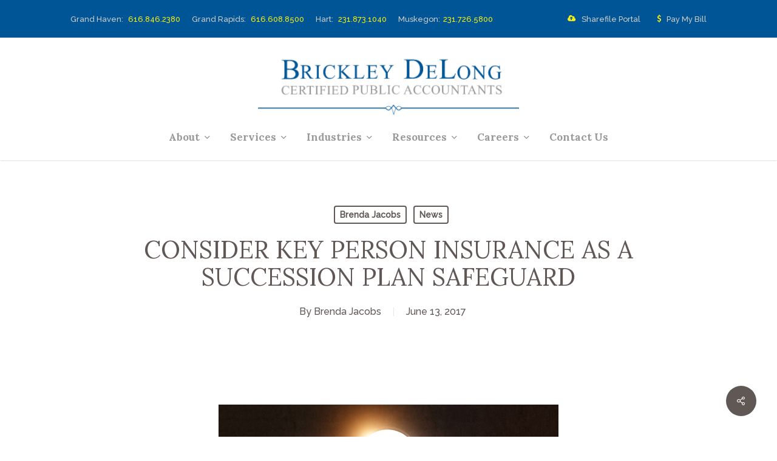

--- FILE ---
content_type: text/html; charset=UTF-8
request_url: https://www.brickleydelong.com/consider-key-person-insurance-as-a-succession-plan-safeguard/
body_size: 17641
content:
<!doctype html>
<html lang="en-US" class="no-js">
<head>
	<meta charset="UTF-8">
	<meta name="viewport" content="width=device-width, initial-scale=1, maximum-scale=1, user-scalable=0" /><title>Consider key person insurance as a succession plan safeguard &#8211; Brickley DeLong</title>
<meta name='robots' content='max-image-preview:large' />
	<style>img:is([sizes="auto" i], [sizes^="auto," i]) { contain-intrinsic-size: 3000px 1500px }</style>
	
<script>
dataLayer = [[]];
</script>
<!-- Google Tag Manager -->
<script>(function(w,d,s,l,i){w[l]=w[l]||[];w[l].push({'gtm.start':
new Date().getTime(),event:'gtm.js'});var f=d.getElementsByTagName(s)[0],
j=d.createElement(s),dl=l!='dataLayer'?'&l='+l:'';j.async=true;j.src=
'https://www.googletagmanager.com/gtm.js?id='+i+dl;f.parentNode.insertBefore(j,f);
})(window,document,'script','dataLayer','GTM-TVRJ3BX');</script>
<!-- End Google Tag Manager --><link rel='dns-prefetch' href='//fonts.googleapis.com' />
<link rel="alternate" type="application/rss+xml" title="Brickley DeLong &raquo; Feed" href="https://www.brickleydelong.com/feed/" />
<script type="text/javascript">
/* <![CDATA[ */
window._wpemojiSettings = {"baseUrl":"https:\/\/s.w.org\/images\/core\/emoji\/15.0.3\/72x72\/","ext":".png","svgUrl":"https:\/\/s.w.org\/images\/core\/emoji\/15.0.3\/svg\/","svgExt":".svg","source":{"concatemoji":"https:\/\/www.brickleydelong.com\/wp-includes\/js\/wp-emoji-release.min.js?ver=6.7.1"}};
/*! This file is auto-generated */
!function(i,n){var o,s,e;function c(e){try{var t={supportTests:e,timestamp:(new Date).valueOf()};sessionStorage.setItem(o,JSON.stringify(t))}catch(e){}}function p(e,t,n){e.clearRect(0,0,e.canvas.width,e.canvas.height),e.fillText(t,0,0);var t=new Uint32Array(e.getImageData(0,0,e.canvas.width,e.canvas.height).data),r=(e.clearRect(0,0,e.canvas.width,e.canvas.height),e.fillText(n,0,0),new Uint32Array(e.getImageData(0,0,e.canvas.width,e.canvas.height).data));return t.every(function(e,t){return e===r[t]})}function u(e,t,n){switch(t){case"flag":return n(e,"\ud83c\udff3\ufe0f\u200d\u26a7\ufe0f","\ud83c\udff3\ufe0f\u200b\u26a7\ufe0f")?!1:!n(e,"\ud83c\uddfa\ud83c\uddf3","\ud83c\uddfa\u200b\ud83c\uddf3")&&!n(e,"\ud83c\udff4\udb40\udc67\udb40\udc62\udb40\udc65\udb40\udc6e\udb40\udc67\udb40\udc7f","\ud83c\udff4\u200b\udb40\udc67\u200b\udb40\udc62\u200b\udb40\udc65\u200b\udb40\udc6e\u200b\udb40\udc67\u200b\udb40\udc7f");case"emoji":return!n(e,"\ud83d\udc26\u200d\u2b1b","\ud83d\udc26\u200b\u2b1b")}return!1}function f(e,t,n){var r="undefined"!=typeof WorkerGlobalScope&&self instanceof WorkerGlobalScope?new OffscreenCanvas(300,150):i.createElement("canvas"),a=r.getContext("2d",{willReadFrequently:!0}),o=(a.textBaseline="top",a.font="600 32px Arial",{});return e.forEach(function(e){o[e]=t(a,e,n)}),o}function t(e){var t=i.createElement("script");t.src=e,t.defer=!0,i.head.appendChild(t)}"undefined"!=typeof Promise&&(o="wpEmojiSettingsSupports",s=["flag","emoji"],n.supports={everything:!0,everythingExceptFlag:!0},e=new Promise(function(e){i.addEventListener("DOMContentLoaded",e,{once:!0})}),new Promise(function(t){var n=function(){try{var e=JSON.parse(sessionStorage.getItem(o));if("object"==typeof e&&"number"==typeof e.timestamp&&(new Date).valueOf()<e.timestamp+604800&&"object"==typeof e.supportTests)return e.supportTests}catch(e){}return null}();if(!n){if("undefined"!=typeof Worker&&"undefined"!=typeof OffscreenCanvas&&"undefined"!=typeof URL&&URL.createObjectURL&&"undefined"!=typeof Blob)try{var e="postMessage("+f.toString()+"("+[JSON.stringify(s),u.toString(),p.toString()].join(",")+"));",r=new Blob([e],{type:"text/javascript"}),a=new Worker(URL.createObjectURL(r),{name:"wpTestEmojiSupports"});return void(a.onmessage=function(e){c(n=e.data),a.terminate(),t(n)})}catch(e){}c(n=f(s,u,p))}t(n)}).then(function(e){for(var t in e)n.supports[t]=e[t],n.supports.everything=n.supports.everything&&n.supports[t],"flag"!==t&&(n.supports.everythingExceptFlag=n.supports.everythingExceptFlag&&n.supports[t]);n.supports.everythingExceptFlag=n.supports.everythingExceptFlag&&!n.supports.flag,n.DOMReady=!1,n.readyCallback=function(){n.DOMReady=!0}}).then(function(){return e}).then(function(){var e;n.supports.everything||(n.readyCallback(),(e=n.source||{}).concatemoji?t(e.concatemoji):e.wpemoji&&e.twemoji&&(t(e.twemoji),t(e.wpemoji)))}))}((window,document),window._wpemojiSettings);
/* ]]> */
</script>
<style id='wp-emoji-styles-inline-css' type='text/css'>

	img.wp-smiley, img.emoji {
		display: inline !important;
		border: none !important;
		box-shadow: none !important;
		height: 1em !important;
		width: 1em !important;
		margin: 0 0.07em !important;
		vertical-align: -0.1em !important;
		background: none !important;
		padding: 0 !important;
	}
</style>
<link rel='stylesheet' id='wp-block-library-css' href='https://www.brickleydelong.com/wp-includes/css/dist/block-library/style.min.css?ver=6.7.1' type='text/css' media='all' />
<style id='global-styles-inline-css' type='text/css'>
:root{--wp--preset--aspect-ratio--square: 1;--wp--preset--aspect-ratio--4-3: 4/3;--wp--preset--aspect-ratio--3-4: 3/4;--wp--preset--aspect-ratio--3-2: 3/2;--wp--preset--aspect-ratio--2-3: 2/3;--wp--preset--aspect-ratio--16-9: 16/9;--wp--preset--aspect-ratio--9-16: 9/16;--wp--preset--color--black: #000000;--wp--preset--color--cyan-bluish-gray: #abb8c3;--wp--preset--color--white: #ffffff;--wp--preset--color--pale-pink: #f78da7;--wp--preset--color--vivid-red: #cf2e2e;--wp--preset--color--luminous-vivid-orange: #ff6900;--wp--preset--color--luminous-vivid-amber: #fcb900;--wp--preset--color--light-green-cyan: #7bdcb5;--wp--preset--color--vivid-green-cyan: #00d084;--wp--preset--color--pale-cyan-blue: #8ed1fc;--wp--preset--color--vivid-cyan-blue: #0693e3;--wp--preset--color--vivid-purple: #9b51e0;--wp--preset--gradient--vivid-cyan-blue-to-vivid-purple: linear-gradient(135deg,rgba(6,147,227,1) 0%,rgb(155,81,224) 100%);--wp--preset--gradient--light-green-cyan-to-vivid-green-cyan: linear-gradient(135deg,rgb(122,220,180) 0%,rgb(0,208,130) 100%);--wp--preset--gradient--luminous-vivid-amber-to-luminous-vivid-orange: linear-gradient(135deg,rgba(252,185,0,1) 0%,rgba(255,105,0,1) 100%);--wp--preset--gradient--luminous-vivid-orange-to-vivid-red: linear-gradient(135deg,rgba(255,105,0,1) 0%,rgb(207,46,46) 100%);--wp--preset--gradient--very-light-gray-to-cyan-bluish-gray: linear-gradient(135deg,rgb(238,238,238) 0%,rgb(169,184,195) 100%);--wp--preset--gradient--cool-to-warm-spectrum: linear-gradient(135deg,rgb(74,234,220) 0%,rgb(151,120,209) 20%,rgb(207,42,186) 40%,rgb(238,44,130) 60%,rgb(251,105,98) 80%,rgb(254,248,76) 100%);--wp--preset--gradient--blush-light-purple: linear-gradient(135deg,rgb(255,206,236) 0%,rgb(152,150,240) 100%);--wp--preset--gradient--blush-bordeaux: linear-gradient(135deg,rgb(254,205,165) 0%,rgb(254,45,45) 50%,rgb(107,0,62) 100%);--wp--preset--gradient--luminous-dusk: linear-gradient(135deg,rgb(255,203,112) 0%,rgb(199,81,192) 50%,rgb(65,88,208) 100%);--wp--preset--gradient--pale-ocean: linear-gradient(135deg,rgb(255,245,203) 0%,rgb(182,227,212) 50%,rgb(51,167,181) 100%);--wp--preset--gradient--electric-grass: linear-gradient(135deg,rgb(202,248,128) 0%,rgb(113,206,126) 100%);--wp--preset--gradient--midnight: linear-gradient(135deg,rgb(2,3,129) 0%,rgb(40,116,252) 100%);--wp--preset--font-size--small: 13px;--wp--preset--font-size--medium: 20px;--wp--preset--font-size--large: 36px;--wp--preset--font-size--x-large: 42px;--wp--preset--spacing--20: 0.44rem;--wp--preset--spacing--30: 0.67rem;--wp--preset--spacing--40: 1rem;--wp--preset--spacing--50: 1.5rem;--wp--preset--spacing--60: 2.25rem;--wp--preset--spacing--70: 3.38rem;--wp--preset--spacing--80: 5.06rem;--wp--preset--shadow--natural: 6px 6px 9px rgba(0, 0, 0, 0.2);--wp--preset--shadow--deep: 12px 12px 50px rgba(0, 0, 0, 0.4);--wp--preset--shadow--sharp: 6px 6px 0px rgba(0, 0, 0, 0.2);--wp--preset--shadow--outlined: 6px 6px 0px -3px rgba(255, 255, 255, 1), 6px 6px rgba(0, 0, 0, 1);--wp--preset--shadow--crisp: 6px 6px 0px rgba(0, 0, 0, 1);}:root { --wp--style--global--content-size: 1300px;--wp--style--global--wide-size: 1300px; }:where(body) { margin: 0; }.wp-site-blocks > .alignleft { float: left; margin-right: 2em; }.wp-site-blocks > .alignright { float: right; margin-left: 2em; }.wp-site-blocks > .aligncenter { justify-content: center; margin-left: auto; margin-right: auto; }:where(.is-layout-flex){gap: 0.5em;}:where(.is-layout-grid){gap: 0.5em;}.is-layout-flow > .alignleft{float: left;margin-inline-start: 0;margin-inline-end: 2em;}.is-layout-flow > .alignright{float: right;margin-inline-start: 2em;margin-inline-end: 0;}.is-layout-flow > .aligncenter{margin-left: auto !important;margin-right: auto !important;}.is-layout-constrained > .alignleft{float: left;margin-inline-start: 0;margin-inline-end: 2em;}.is-layout-constrained > .alignright{float: right;margin-inline-start: 2em;margin-inline-end: 0;}.is-layout-constrained > .aligncenter{margin-left: auto !important;margin-right: auto !important;}.is-layout-constrained > :where(:not(.alignleft):not(.alignright):not(.alignfull)){max-width: var(--wp--style--global--content-size);margin-left: auto !important;margin-right: auto !important;}.is-layout-constrained > .alignwide{max-width: var(--wp--style--global--wide-size);}body .is-layout-flex{display: flex;}.is-layout-flex{flex-wrap: wrap;align-items: center;}.is-layout-flex > :is(*, div){margin: 0;}body .is-layout-grid{display: grid;}.is-layout-grid > :is(*, div){margin: 0;}body{padding-top: 0px;padding-right: 0px;padding-bottom: 0px;padding-left: 0px;}:root :where(.wp-element-button, .wp-block-button__link){background-color: #32373c;border-width: 0;color: #fff;font-family: inherit;font-size: inherit;line-height: inherit;padding: calc(0.667em + 2px) calc(1.333em + 2px);text-decoration: none;}.has-black-color{color: var(--wp--preset--color--black) !important;}.has-cyan-bluish-gray-color{color: var(--wp--preset--color--cyan-bluish-gray) !important;}.has-white-color{color: var(--wp--preset--color--white) !important;}.has-pale-pink-color{color: var(--wp--preset--color--pale-pink) !important;}.has-vivid-red-color{color: var(--wp--preset--color--vivid-red) !important;}.has-luminous-vivid-orange-color{color: var(--wp--preset--color--luminous-vivid-orange) !important;}.has-luminous-vivid-amber-color{color: var(--wp--preset--color--luminous-vivid-amber) !important;}.has-light-green-cyan-color{color: var(--wp--preset--color--light-green-cyan) !important;}.has-vivid-green-cyan-color{color: var(--wp--preset--color--vivid-green-cyan) !important;}.has-pale-cyan-blue-color{color: var(--wp--preset--color--pale-cyan-blue) !important;}.has-vivid-cyan-blue-color{color: var(--wp--preset--color--vivid-cyan-blue) !important;}.has-vivid-purple-color{color: var(--wp--preset--color--vivid-purple) !important;}.has-black-background-color{background-color: var(--wp--preset--color--black) !important;}.has-cyan-bluish-gray-background-color{background-color: var(--wp--preset--color--cyan-bluish-gray) !important;}.has-white-background-color{background-color: var(--wp--preset--color--white) !important;}.has-pale-pink-background-color{background-color: var(--wp--preset--color--pale-pink) !important;}.has-vivid-red-background-color{background-color: var(--wp--preset--color--vivid-red) !important;}.has-luminous-vivid-orange-background-color{background-color: var(--wp--preset--color--luminous-vivid-orange) !important;}.has-luminous-vivid-amber-background-color{background-color: var(--wp--preset--color--luminous-vivid-amber) !important;}.has-light-green-cyan-background-color{background-color: var(--wp--preset--color--light-green-cyan) !important;}.has-vivid-green-cyan-background-color{background-color: var(--wp--preset--color--vivid-green-cyan) !important;}.has-pale-cyan-blue-background-color{background-color: var(--wp--preset--color--pale-cyan-blue) !important;}.has-vivid-cyan-blue-background-color{background-color: var(--wp--preset--color--vivid-cyan-blue) !important;}.has-vivid-purple-background-color{background-color: var(--wp--preset--color--vivid-purple) !important;}.has-black-border-color{border-color: var(--wp--preset--color--black) !important;}.has-cyan-bluish-gray-border-color{border-color: var(--wp--preset--color--cyan-bluish-gray) !important;}.has-white-border-color{border-color: var(--wp--preset--color--white) !important;}.has-pale-pink-border-color{border-color: var(--wp--preset--color--pale-pink) !important;}.has-vivid-red-border-color{border-color: var(--wp--preset--color--vivid-red) !important;}.has-luminous-vivid-orange-border-color{border-color: var(--wp--preset--color--luminous-vivid-orange) !important;}.has-luminous-vivid-amber-border-color{border-color: var(--wp--preset--color--luminous-vivid-amber) !important;}.has-light-green-cyan-border-color{border-color: var(--wp--preset--color--light-green-cyan) !important;}.has-vivid-green-cyan-border-color{border-color: var(--wp--preset--color--vivid-green-cyan) !important;}.has-pale-cyan-blue-border-color{border-color: var(--wp--preset--color--pale-cyan-blue) !important;}.has-vivid-cyan-blue-border-color{border-color: var(--wp--preset--color--vivid-cyan-blue) !important;}.has-vivid-purple-border-color{border-color: var(--wp--preset--color--vivid-purple) !important;}.has-vivid-cyan-blue-to-vivid-purple-gradient-background{background: var(--wp--preset--gradient--vivid-cyan-blue-to-vivid-purple) !important;}.has-light-green-cyan-to-vivid-green-cyan-gradient-background{background: var(--wp--preset--gradient--light-green-cyan-to-vivid-green-cyan) !important;}.has-luminous-vivid-amber-to-luminous-vivid-orange-gradient-background{background: var(--wp--preset--gradient--luminous-vivid-amber-to-luminous-vivid-orange) !important;}.has-luminous-vivid-orange-to-vivid-red-gradient-background{background: var(--wp--preset--gradient--luminous-vivid-orange-to-vivid-red) !important;}.has-very-light-gray-to-cyan-bluish-gray-gradient-background{background: var(--wp--preset--gradient--very-light-gray-to-cyan-bluish-gray) !important;}.has-cool-to-warm-spectrum-gradient-background{background: var(--wp--preset--gradient--cool-to-warm-spectrum) !important;}.has-blush-light-purple-gradient-background{background: var(--wp--preset--gradient--blush-light-purple) !important;}.has-blush-bordeaux-gradient-background{background: var(--wp--preset--gradient--blush-bordeaux) !important;}.has-luminous-dusk-gradient-background{background: var(--wp--preset--gradient--luminous-dusk) !important;}.has-pale-ocean-gradient-background{background: var(--wp--preset--gradient--pale-ocean) !important;}.has-electric-grass-gradient-background{background: var(--wp--preset--gradient--electric-grass) !important;}.has-midnight-gradient-background{background: var(--wp--preset--gradient--midnight) !important;}.has-small-font-size{font-size: var(--wp--preset--font-size--small) !important;}.has-medium-font-size{font-size: var(--wp--preset--font-size--medium) !important;}.has-large-font-size{font-size: var(--wp--preset--font-size--large) !important;}.has-x-large-font-size{font-size: var(--wp--preset--font-size--x-large) !important;}
:where(.wp-block-post-template.is-layout-flex){gap: 1.25em;}:where(.wp-block-post-template.is-layout-grid){gap: 1.25em;}
:where(.wp-block-columns.is-layout-flex){gap: 2em;}:where(.wp-block-columns.is-layout-grid){gap: 2em;}
:root :where(.wp-block-pullquote){font-size: 1.5em;line-height: 1.6;}
</style>
<link rel='stylesheet' id='contact-form-7-css' href='https://www.brickleydelong.com/wp-content/plugins/contact-form-7/includes/css/styles.css?ver=6.0.3' type='text/css' media='all' />
<style id='dominant-color-styles-inline-css' type='text/css'>
img[data-dominant-color]:not(.has-transparency) { background-color: var(--dominant-color); }
</style>
<link rel='stylesheet' id='mojo-sp-css' href='https://www.brickleydelong.com/wp-content/plugins/mojoplug-slide-panel/public/css/mojo-sp-public.css?ver=1.1.2' type='text/css' media='all' />
<link rel='stylesheet' id='mojo-sp-style-css' href='https://www.brickleydelong.com/wp-content/plugins/mojoplug-slide-panel/public/../style.css?ver=1.1.2' type='text/css' media='all' />
<link rel='stylesheet' id='dashicons-css' href='https://www.brickleydelong.com/wp-includes/css/dashicons.min.css?ver=6.7.1' type='text/css' media='all' />
<link rel='stylesheet' id='salient-social-css' href='https://www.brickleydelong.com/wp-content/plugins/salient-social/css/style.css?ver=1.2.5' type='text/css' media='all' />
<style id='salient-social-inline-css' type='text/css'>

  .sharing-default-minimal .nectar-love.loved,
  body .nectar-social[data-color-override="override"].fixed > a:before, 
  body .nectar-social[data-color-override="override"].fixed .nectar-social-inner a,
  .sharing-default-minimal .nectar-social[data-color-override="override"] .nectar-social-inner a:hover,
  .nectar-social.vertical[data-color-override="override"] .nectar-social-inner a:hover {
    background-color: #605855;
  }
  .nectar-social.hover .nectar-love.loved,
  .nectar-social.hover > .nectar-love-button a:hover,
  .nectar-social[data-color-override="override"].hover > div a:hover,
  #single-below-header .nectar-social[data-color-override="override"].hover > div a:hover,
  .nectar-social[data-color-override="override"].hover .share-btn:hover,
  .sharing-default-minimal .nectar-social[data-color-override="override"] .nectar-social-inner a {
    border-color: #605855;
  }
  #single-below-header .nectar-social.hover .nectar-love.loved i,
  #single-below-header .nectar-social.hover[data-color-override="override"] a:hover,
  #single-below-header .nectar-social.hover[data-color-override="override"] a:hover i,
  #single-below-header .nectar-social.hover .nectar-love-button a:hover i,
  .nectar-love:hover i,
  .hover .nectar-love:hover .total_loves,
  .nectar-love.loved i,
  .nectar-social.hover .nectar-love.loved .total_loves,
  .nectar-social.hover .share-btn:hover, 
  .nectar-social[data-color-override="override"].hover .nectar-social-inner a:hover,
  .nectar-social[data-color-override="override"].hover > div:hover span,
  .sharing-default-minimal .nectar-social[data-color-override="override"] .nectar-social-inner a:not(:hover) i,
  .sharing-default-minimal .nectar-social[data-color-override="override"] .nectar-social-inner a:not(:hover) {
    color: #605855;
  }
</style>
<link rel='stylesheet' id='font-awesome-css' href='https://www.brickleydelong.com/wp-content/themes/salient/css/font-awesome-legacy.min.css?ver=4.7.1' type='text/css' media='all' />
<link rel='stylesheet' id='salient-grid-system-css' href='https://www.brickleydelong.com/wp-content/themes/salient/css/build/grid-system.css?ver=17.0.7' type='text/css' media='all' />
<link rel='stylesheet' id='main-styles-css' href='https://www.brickleydelong.com/wp-content/themes/salient/css/build/style.css?ver=17.0.7' type='text/css' media='all' />
<link rel='stylesheet' id='nectar-header-layout-centered-bottom-bar-css' href='https://www.brickleydelong.com/wp-content/themes/salient/css/build/header/header-layout-centered-bottom-bar.css?ver=17.0.7' type='text/css' media='all' />
<link rel='stylesheet' id='nectar-header-secondary-nav-css' href='https://www.brickleydelong.com/wp-content/themes/salient/css/build/header/header-secondary-nav.css?ver=17.0.7' type='text/css' media='all' />
<link rel='stylesheet' id='nectar-single-styles-css' href='https://www.brickleydelong.com/wp-content/themes/salient/css/build/single.css?ver=17.0.7' type='text/css' media='all' />
<link rel='stylesheet' id='nectar-cf7-css' href='https://www.brickleydelong.com/wp-content/themes/salient/css/build/third-party/cf7.css?ver=17.0.7' type='text/css' media='all' />
<link rel='stylesheet' id='nectar_default_font_open_sans-css' href='https://fonts.googleapis.com/css?family=Open+Sans%3A300%2C400%2C600%2C700&#038;subset=latin%2Clatin-ext' type='text/css' media='all' />
<link rel='stylesheet' id='responsive-css' href='https://www.brickleydelong.com/wp-content/themes/salient/css/build/responsive.css?ver=17.0.7' type='text/css' media='all' />
<link rel='stylesheet' id='skin-material-css' href='https://www.brickleydelong.com/wp-content/themes/salient/css/build/skin-material.css?ver=17.0.7' type='text/css' media='all' />
<link rel='stylesheet' id='salient-wp-menu-dynamic-css' href='https://www.brickleydelong.com/wp-content/uploads/salient/menu-dynamic.css?ver=97665' type='text/css' media='all' />
<link rel='stylesheet' id='dynamic-css-css' href='https://www.brickleydelong.com/wp-content/themes/salient/css/salient-dynamic-styles.css?ver=10975' type='text/css' media='all' />
<style id='dynamic-css-inline-css' type='text/css'>
#page-header-bg[data-post-hs="default_minimal"] .inner-wrap{text-align:center}#page-header-bg[data-post-hs="default_minimal"] .inner-wrap >a,.material #page-header-bg.fullscreen-header .inner-wrap >a{color:#fff;font-weight:600;border:var(--nectar-border-thickness) solid rgba(255,255,255,0.4);padding:4px 10px;margin:5px 6px 0 5px;display:inline-block;transition:all 0.2s ease;-webkit-transition:all 0.2s ease;font-size:14px;line-height:18px}body.material #page-header-bg.fullscreen-header .inner-wrap >a{margin-bottom:15px;}body.material #page-header-bg.fullscreen-header .inner-wrap >a{border:none;padding:6px 10px}body[data-button-style^="rounded"] #page-header-bg[data-post-hs="default_minimal"] .inner-wrap >a,body[data-button-style^="rounded"].material #page-header-bg.fullscreen-header .inner-wrap >a{border-radius:100px}body.single [data-post-hs="default_minimal"] #single-below-header span,body.single .heading-title[data-header-style="default_minimal"] #single-below-header span{line-height:14px;}#page-header-bg[data-post-hs="default_minimal"] #single-below-header{text-align:center;position:relative;z-index:100}#page-header-bg[data-post-hs="default_minimal"] #single-below-header span{float:none;display:inline-block}#page-header-bg[data-post-hs="default_minimal"] .inner-wrap >a:hover,#page-header-bg[data-post-hs="default_minimal"] .inner-wrap >a:focus{border-color:transparent}#page-header-bg.fullscreen-header .avatar,#page-header-bg[data-post-hs="default_minimal"] .avatar{border-radius:100%}#page-header-bg.fullscreen-header .meta-author span,#page-header-bg[data-post-hs="default_minimal"] .meta-author span{display:block}#page-header-bg.fullscreen-header .meta-author img{margin-bottom:0;height:50px;width:auto}#page-header-bg[data-post-hs="default_minimal"] .meta-author img{margin-bottom:0;height:40px;width:auto}#page-header-bg[data-post-hs="default_minimal"] .author-section{position:absolute;bottom:30px}#page-header-bg.fullscreen-header .meta-author,#page-header-bg[data-post-hs="default_minimal"] .meta-author{font-size:18px}#page-header-bg.fullscreen-header .author-section .meta-date,#page-header-bg[data-post-hs="default_minimal"] .author-section .meta-date{font-size:12px;color:rgba(255,255,255,0.8)}#page-header-bg.fullscreen-header .author-section .meta-date i{font-size:12px}#page-header-bg[data-post-hs="default_minimal"] .author-section .meta-date i{font-size:11px;line-height:14px}#page-header-bg[data-post-hs="default_minimal"] .author-section .avatar-post-info{position:relative;top:-5px}#page-header-bg.fullscreen-header .author-section a,#page-header-bg[data-post-hs="default_minimal"] .author-section a{display:block;margin-bottom:-2px}#page-header-bg[data-post-hs="default_minimal"] .author-section a{font-size:14px;line-height:14px}#page-header-bg.fullscreen-header .author-section a:hover,#page-header-bg[data-post-hs="default_minimal"] .author-section a:hover{color:rgba(255,255,255,0.85)!important}#page-header-bg.fullscreen-header .author-section,#page-header-bg[data-post-hs="default_minimal"] .author-section{width:100%;z-index:10;text-align:center}#page-header-bg.fullscreen-header .author-section{margin-top:25px;}#page-header-bg.fullscreen-header .author-section span,#page-header-bg[data-post-hs="default_minimal"] .author-section span{padding-left:0;line-height:20px;font-size:20px}#page-header-bg.fullscreen-header .author-section .avatar-post-info,#page-header-bg[data-post-hs="default_minimal"] .author-section .avatar-post-info{margin-left:10px}#page-header-bg.fullscreen-header .author-section .avatar-post-info,#page-header-bg.fullscreen-header .author-section .meta-author,#page-header-bg[data-post-hs="default_minimal"] .author-section .avatar-post-info,#page-header-bg[data-post-hs="default_minimal"] .author-section .meta-author{text-align:left;display:inline-block;top:9px}@media only screen and (min-width :690px) and (max-width :999px){body.single-post #page-header-bg[data-post-hs="default_minimal"]{padding-top:10%;padding-bottom:10%;}}@media only screen and (max-width :690px){#ajax-content-wrap #page-header-bg[data-post-hs="default_minimal"] #single-below-header span:not(.rich-snippet-hidden),#ajax-content-wrap .row.heading-title[data-header-style="default_minimal"] .col.section-title span.meta-category{display:inline-block;}.container-wrap[data-remove-post-comment-number="0"][data-remove-post-author="0"][data-remove-post-date="0"] .heading-title[data-header-style="default_minimal"] #single-below-header > span,#page-header-bg[data-post-hs="default_minimal"] .span_6[data-remove-post-comment-number="0"][data-remove-post-author="0"][data-remove-post-date="0"] #single-below-header > span{padding:0 8px;}.container-wrap[data-remove-post-comment-number="0"][data-remove-post-author="0"][data-remove-post-date="0"] .heading-title[data-header-style="default_minimal"] #single-below-header span,#page-header-bg[data-post-hs="default_minimal"] .span_6[data-remove-post-comment-number="0"][data-remove-post-author="0"][data-remove-post-date="0"] #single-below-header span{font-size:13px;line-height:10px;}.material #page-header-bg.fullscreen-header .author-section{margin-top:5px;}#page-header-bg.fullscreen-header .author-section{bottom:20px;}#page-header-bg.fullscreen-header .author-section .meta-date:not(.updated){margin-top:-4px;display:block;}#page-header-bg.fullscreen-header .author-section .avatar-post-info{margin:10px 0 0 0;}}#page-header-bg h1,#page-header-bg .subheader,.nectar-box-roll .overlaid-content h1,.nectar-box-roll .overlaid-content .subheader,#page-header-bg #portfolio-nav a i,body .section-title #portfolio-nav a:hover i,.page-header-no-bg h1,.page-header-no-bg span,#page-header-bg #portfolio-nav a i,#page-header-bg span,#page-header-bg #single-below-header a:hover,#page-header-bg #single-below-header a:focus,#page-header-bg.fullscreen-header .author-section a{color:#ffffff!important;}body #page-header-bg .pinterest-share i,body #page-header-bg .facebook-share i,body #page-header-bg .linkedin-share i,body #page-header-bg .twitter-share i,body #page-header-bg .google-plus-share i,body #page-header-bg .icon-salient-heart,body #page-header-bg .icon-salient-heart-2{color:#ffffff;}#page-header-bg[data-post-hs="default_minimal"] .inner-wrap > a:not(:hover){color:#ffffff;border-color:rgba(255,255,255,0.4);}.single #page-header-bg #single-below-header > span{border-color:rgba(255,255,255,0.4);}body .section-title #portfolio-nav a:hover i{opacity:0.75;}.single #page-header-bg .blog-title #single-meta .nectar-social.hover > div a,.single #page-header-bg .blog-title #single-meta > div a,.single #page-header-bg .blog-title #single-meta ul .n-shortcode a,#page-header-bg .blog-title #single-meta .nectar-social.hover .share-btn{border-color:rgba(255,255,255,0.4);}.single #page-header-bg .blog-title #single-meta .nectar-social.hover > div a:hover,#page-header-bg .blog-title #single-meta .nectar-social.hover .share-btn:hover,.single #page-header-bg .blog-title #single-meta div > a:hover,.single #page-header-bg .blog-title #single-meta ul .n-shortcode a:hover,.single #page-header-bg .blog-title #single-meta ul li:not(.meta-share-count):hover > a{border-color:rgba(255,255,255,1);}.single #page-header-bg #single-meta div span,.single #page-header-bg #single-meta > div a,.single #page-header-bg #single-meta > div i{color:#ffffff!important;}.single #page-header-bg #single-meta ul .meta-share-count .nectar-social a i{color:rgba(255,255,255,0.7)!important;}.single #page-header-bg #single-meta ul .meta-share-count .nectar-social a:hover i{color:rgba(255,255,255,1)!important;}@media only screen and (min-width:1000px){body #ajax-content-wrap.no-scroll{min-height:calc(100vh - 246px);height:calc(100vh - 246px)!important;}}@media only screen and (min-width:1000px){#page-header-wrap.fullscreen-header,#page-header-wrap.fullscreen-header #page-header-bg,html:not(.nectar-box-roll-loaded) .nectar-box-roll > #page-header-bg.fullscreen-header,.nectar_fullscreen_zoom_recent_projects,#nectar_fullscreen_rows:not(.afterLoaded) > div{height:calc(100vh - 245px);}.wpb_row.vc_row-o-full-height.top-level,.wpb_row.vc_row-o-full-height.top-level > .col.span_12{min-height:calc(100vh - 245px);}html:not(.nectar-box-roll-loaded) .nectar-box-roll > #page-header-bg.fullscreen-header{top:246px;}.nectar-slider-wrap[data-fullscreen="true"]:not(.loaded),.nectar-slider-wrap[data-fullscreen="true"]:not(.loaded) .swiper-container{height:calc(100vh - 244px)!important;}.admin-bar .nectar-slider-wrap[data-fullscreen="true"]:not(.loaded),.admin-bar .nectar-slider-wrap[data-fullscreen="true"]:not(.loaded) .swiper-container{height:calc(100vh - 244px - 32px)!important;}}.admin-bar[class*="page-template-template-no-header"] .wpb_row.vc_row-o-full-height.top-level,.admin-bar[class*="page-template-template-no-header"] .wpb_row.vc_row-o-full-height.top-level > .col.span_12{min-height:calc(100vh - 32px);}body[class*="page-template-template-no-header"] .wpb_row.vc_row-o-full-height.top-level,body[class*="page-template-template-no-header"] .wpb_row.vc_row-o-full-height.top-level > .col.span_12{min-height:100vh;}@media only screen and (max-width:999px){.using-mobile-browser #nectar_fullscreen_rows:not(.afterLoaded):not([data-mobile-disable="on"]) > div{height:calc(100vh - 141px);}.using-mobile-browser .wpb_row.vc_row-o-full-height.top-level,.using-mobile-browser .wpb_row.vc_row-o-full-height.top-level > .col.span_12,[data-permanent-transparent="1"].using-mobile-browser .wpb_row.vc_row-o-full-height.top-level,[data-permanent-transparent="1"].using-mobile-browser .wpb_row.vc_row-o-full-height.top-level > .col.span_12{min-height:calc(100vh - 141px);}html:not(.nectar-box-roll-loaded) .nectar-box-roll > #page-header-bg.fullscreen-header,.nectar_fullscreen_zoom_recent_projects,.nectar-slider-wrap[data-fullscreen="true"]:not(.loaded),.nectar-slider-wrap[data-fullscreen="true"]:not(.loaded) .swiper-container,#nectar_fullscreen_rows:not(.afterLoaded):not([data-mobile-disable="on"]) > div{height:calc(100vh - 88px);}.wpb_row.vc_row-o-full-height.top-level,.wpb_row.vc_row-o-full-height.top-level > .col.span_12{min-height:calc(100vh - 88px);}body[data-transparent-header="false"] #ajax-content-wrap.no-scroll{min-height:calc(100vh - 88px);height:calc(100vh - 88px);}}.screen-reader-text,.nectar-skip-to-content:not(:focus){border:0;clip:rect(1px,1px,1px,1px);clip-path:inset(50%);height:1px;margin:-1px;overflow:hidden;padding:0;position:absolute!important;width:1px;word-wrap:normal!important;}.row .col img:not([srcset]){width:auto;}.row .col img.img-with-animation.nectar-lazy:not([srcset]){width:100%;}
.page-id-56 h3 {font-size: 18px;}

/* .page-id-56 .wpb_text_column .material .wpb_content_element  {margin-bottom: .2em !important;}*/

a.smfooterlink {color: #ffffff !important; text-decoration: underline !important;}

body .textwidget h3 {color: #d1d1d1; margin: 0!important;}
body #footer-outer .textwidget i {margin-right: 10px; width: 30px;}
ul li {line-height: 2; list-style: square;}
.textwidget .button {padding: 5px 0px; display: inline-block;}
hr {padding:  0px; margin: 10px 0px; height: 1px; border: none; background: #ccc;}
#header-secondary-outer {background:#005596 ; color: #ccc; padding: 10px; }
#header-secondary-outer i {padding: 0 4px 0 8px; color: #f5ee17;text-decoration: none;}
#footer-outer #footer-widgets .widget h4 {margin: 0 0 20px 0px; background: rgb(88, 81, 78); padding: 10px; }
#text-4 a {text-decoration: underline;}
.tshowcase-box-photo img {margin: 0!important;}
.active_texture {background-color:rgba(32, 54, 71, 0.88); display: block!important;}
.blog-recent[data-style="minimal"] .meta {font-size: 0; margin-bottom: -6px;}
.blog-recent[data-style="minimal"] .meta span {font-size: 13px; }
.blog-recent[data-style="minimal"] .col >span {margin: 10px 0 0 0;}
.grecaptcha-badge {display: none!important;}
.secondheader { margin: 0 12px;}
body.material #header-secondary-outer .nectar-center-text {padding: 10px;}
body #header-secondary-outer .nectar-center-text { max-width: 100%; font-weight: normal;}
body #header-secondary-outer .nectar-center-text a, body #header-secondary-outer .nectar-center-text span  {line-height: 1; margin: 0 5px; display: inline-block;font-size: 13px;font-family: "Raleway";}
body #header-secondary-outer .nectar-center-text a i {text-decoration: none!important; margin: 0px 5px 0px 5px;}
#offcanvbottom a, #offcanvbottom span {line-height: 2; font-size: 12px; display: inline-block; margin: 0 5px;}
body #header-secondary-outer .nectar-center-text span a {color: #f5ee17;;}
.mojo-sp {height: auto;}


#offcanvbottom a {text-decoration: underline;}
#offcanvbottom a i {text-decoration: none;}
@media only screen and (max-width: 999px) {
    
 body.material #header-secondary-outer[data-mobile="display_full"] {display: none!important;}
}

.login form .forgetmenot label {
	color: #F5EE17 !important;
}
.login label {
	color: #F5EE17 !important;
}

.login #backtoblog a:hover, .login #nav a:hover {
	color: #F5EE17 !important;
}
</style>
<link rel='stylesheet' id='salient-child-style-css' href='https://www.brickleydelong.com/wp-content/themes/lunar-lemon-theme/style.css?ver=17.0.7' type='text/css' media='all' />
<link rel='stylesheet' id='redux-google-fonts-salient_redux-css' href='https://fonts.googleapis.com/css?family=Lora%3A700%2C400%7CRaleway%3A500%2C300%2C200&#038;ver=6.7.1' type='text/css' media='all' />
<script type="text/javascript" src="https://www.brickleydelong.com/wp-includes/js/jquery/jquery.min.js?ver=3.7.1" id="jquery-core-js"></script>
<script type="text/javascript" src="https://www.brickleydelong.com/wp-includes/js/jquery/jquery-migrate.min.js?ver=3.4.1" id="jquery-migrate-js"></script>
<link rel="https://api.w.org/" href="https://www.brickleydelong.com/wp-json/" /><link rel="alternate" title="JSON" type="application/json" href="https://www.brickleydelong.com/wp-json/wp/v2/posts/3668" /><link rel="EditURI" type="application/rsd+xml" title="RSD" href="https://www.brickleydelong.com/xmlrpc.php?rsd" />
<meta name="generator" content="WordPress 6.7.1" />
<link rel="canonical" href="https://www.brickleydelong.com/consider-key-person-insurance-as-a-succession-plan-safeguard/" />
<link rel='shortlink' href='https://www.brickleydelong.com/?p=3668' />
<link rel="alternate" title="oEmbed (JSON)" type="application/json+oembed" href="https://www.brickleydelong.com/wp-json/oembed/1.0/embed?url=https%3A%2F%2Fwww.brickleydelong.com%2Fconsider-key-person-insurance-as-a-succession-plan-safeguard%2F" />
<link rel="alternate" title="oEmbed (XML)" type="text/xml+oembed" href="https://www.brickleydelong.com/wp-json/oembed/1.0/embed?url=https%3A%2F%2Fwww.brickleydelong.com%2Fconsider-key-person-insurance-as-a-succession-plan-safeguard%2F&#038;format=xml" />
<meta name="generator" content="auto-sizes 1.4.0">
<meta name="generator" content="dominant-color-images 1.2.0">
<meta name="generator" content="performance-lab 3.8.0; plugins: auto-sizes, dominant-color-images, embed-optimizer, image-prioritizer, performant-translations, speculation-rules, web-worker-offloading, webp-uploads">
<meta name="generator" content="performant-translations 1.2.0">
<meta name="generator" content="web-worker-offloading 0.2.0">
<meta name="generator" content="webp-uploads 2.5.0">
<link rel="Shortcut Icon" type="image/x-icon" href="" /><script type="text/javascript"> var root = document.getElementsByTagName( "html" )[0]; root.setAttribute( "class", "js" ); </script><meta name="generator" content="speculation-rules 1.4.0">
<meta name="generator" content="optimization-detective 1.0.0-beta1">
<meta name="generator" content="embed-optimizer 0.4.1">
<meta name="generator" content="Powered by WPBakery Page Builder - drag and drop page builder for WordPress."/>
<meta name="generator" content="image-prioritizer 0.3.1">
<noscript><style> .wpb_animate_when_almost_visible { opacity: 1; }</style></noscript></head><body class="post-template-default single single-post postid-3668 single-format-standard nectar-auto-lightbox material wpb-js-composer js-comp-ver-7.8.1 vc_responsive" data-footer-reveal="false" data-footer-reveal-shadow="none" data-header-format="centered-menu-bottom-bar" data-body-border="off" data-boxed-style="" data-header-breakpoint="1000" data-dropdown-style="minimal" data-cae="easeOutCubic" data-cad="750" data-megamenu-width="contained" data-aie="none" data-ls="fancybox" data-apte="standard" data-hhun="1" data-fancy-form-rcs="default" data-form-style="default" data-form-submit="regular" data-is="minimal" data-button-style="slightly_rounded" data-user-account-button="false" data-flex-cols="true" data-col-gap="default" data-header-inherit-rc="false" data-header-search="false" data-animated-anchors="true" data-ajax-transitions="false" data-full-width-header="false" data-slide-out-widget-area="true" data-slide-out-widget-area-style="slide-out-from-right" data-user-set-ocm="off" data-loading-animation="none" data-bg-header="false" data-responsive="1" data-ext-responsive="true" data-ext-padding="90" data-header-resize="0" data-header-color="light" data-transparent-header="false" data-cart="false" data-remove-m-parallax="" data-remove-m-video-bgs="" data-m-animate="0" data-force-header-trans-color="light" data-smooth-scrolling="0" data-permanent-transparent="false" >
	
	<script type="text/javascript">
	 (function(window, document) {

		document.documentElement.classList.remove("no-js");

		if(navigator.userAgent.match(/(Android|iPod|iPhone|iPad|BlackBerry|IEMobile|Opera Mini)/)) {
			document.body.className += " using-mobile-browser mobile ";
		}
		if(navigator.userAgent.match(/Mac/) && navigator.maxTouchPoints && navigator.maxTouchPoints > 2) {
			document.body.className += " using-ios-device ";
		}

		if( !("ontouchstart" in window) ) {

			var body = document.querySelector("body");
			var winW = window.innerWidth;
			var bodyW = body.clientWidth;

			if (winW > bodyW + 4) {
				body.setAttribute("style", "--scroll-bar-w: " + (winW - bodyW - 4) + "px");
			} else {
				body.setAttribute("style", "--scroll-bar-w: 0px");
			}
		}

	 })(window, document);
   </script><!-- Google Tag Manager (noscript) -->
<noscript><iframe src="https://www.googletagmanager.com/ns.html?id=GTM-TVRJ3BX" height="0" width="0" style="display:none;visibility:hidden"></iframe></noscript>
<!-- End Google Tag Manager (noscript) --><a href="#ajax-content-wrap" class="nectar-skip-to-content">Skip to main content</a><div class="ocm-effect-wrap"><div class="ocm-effect-wrap-inner">	
	<div id="header-space" data-secondary-header-display="full" data-header-mobile-fixed='false'></div> 
	
		<div id="header-outer" data-has-menu="true" data-has-buttons="no" data-header-button_style="default" data-using-pr-menu="false" data-mobile-fixed="false" data-ptnm="false" data-lhe="animated_underline" data-user-set-bg="#ffffff" data-format="centered-menu-bottom-bar" data-menu-bottom-bar-align="center" data-permanent-transparent="false" data-megamenu-rt="0" data-remove-fixed="1" data-header-resize="0" data-cart="false" data-transparency-option="0" data-box-shadow="small" data-shrink-num="6" data-using-secondary="1" data-using-logo="1" data-logo-height="100" data-m-logo-height="65" data-padding="28" data-full-width="false" data-condense="false" >
			
	<div id="header-secondary-outer" class="centered-menu-bottom-bar" data-mobile="display_full" data-remove-fixed="1" data-lhe="animated_underline" data-secondary-text="true" data-full-width="false" data-mobile-fixed="false" data-permanent-transparent="false" >
		<div class="container">
			<nav>
				<div class="nectar-center-text"><div style="float: left">  <span>Grand Haven: <a href="tel:616.846.2380">616.846.2380</a></span> <span> Grand Rapids: <a href="tel:616.608.8500">616.608.8500</a></span> <span>Hart: <a href="tel:231.873.1040">231.873.1040</a></span> <span>Muskegon:<a href="tel:231.726.5800">231.726.5800</a></span></div>  <div style="float: right">    <a href="https://brickleydelong.sharefile.com/Authentication/Login" target="_blank" class="button-small secondheader"><i class="fa fa-cloud-upload" aria-hidden="true"></i>Sharefile Portal</a>  <a href="https://qsop.quickfee.com/BRIDEL" target="_blank" class="button-small secondheader"><i class="fa fa-dollar" aria-hidden="true"></i>Pay My Bill</a>   </div></div>				
			</nav>
		</div>
	</div>
	

<div id="search-outer" class="nectar">
	<div id="search">
		<div class="container">
			 <div id="search-box">
				 <div class="inner-wrap">
					 <div class="col span_12">
						  <form role="search" action="https://www.brickleydelong.com/" method="GET">
														 <input type="text" name="s"  value="" aria-label="Search" placeholder="Search" />
							 
						<span>Hit enter to search or ESC to close</span>
												</form>
					</div><!--/span_12-->
				</div><!--/inner-wrap-->
			 </div><!--/search-box-->
			 <div id="close"><a href="#"><span class="screen-reader-text">Close Search</span>
				<span class="close-wrap"> <span class="close-line close-line1"></span> <span class="close-line close-line2"></span> </span>				 </a></div>
		 </div><!--/container-->
	</div><!--/search-->
</div><!--/search-outer-->

<header id="top">
	<div class="container">
		<div class="row">
			<div class="col span_3">
								<a id="logo" href="https://www.brickleydelong.com" data-supplied-ml-starting-dark="false" data-supplied-ml-starting="false" data-supplied-ml="false" >
					<img data-od-unknown-tag data-od-xpath="/HTML/BODY/DIV[@class=&#039;ocm-effect-wrap&#039;]/*[1][self::DIV]/*[2][self::DIV]/*[3][self::HEADER]/*[1][self::DIV]/*[1][self::DIV]/*[1][self::DIV]/*[1][self::A]/*[1][self::IMG]" class="stnd skip-lazy dark-version" width="400" height="93" alt="Brickley DeLong" src="https://www.brickleydelong.com/wp-content/uploads/2019/09/BrickleyDelong.png"  />				</a>
									<nav class="left-side" data-using-pull-menu="false">
											</nav>
					<nav class="right-side">
												<ul class="buttons" data-user-set-ocm="off"></ul>
																			<div class="slide-out-widget-area-toggle mobile-icon slide-out-from-right" data-custom-color="false" data-icon-animation="simple-transform">
								<div> <a href="#slide-out-widget-area" role="button" aria-label="Navigation Menu" aria-expanded="false" class="closed">
									<span class="screen-reader-text">Menu</span><span aria-hidden="true"> <i class="lines-button x2"> <i class="lines"></i> </i> </span> </a> </div>							</div>
											</nav>
							</div><!--/span_3-->

			<div class="col span_9 col_last">
									<div class="nectar-mobile-only mobile-header"><div class="inner"></div></div>
													<div class="slide-out-widget-area-toggle mobile-icon slide-out-from-right" data-custom-color="false" data-icon-animation="simple-transform">
						<div> <a href="#slide-out-widget-area" role="button" aria-label="Navigation Menu" aria-expanded="false" class="closed">
							<span class="screen-reader-text">Menu</span><span aria-hidden="true"> <i class="lines-button x2"> <i class="lines"></i> </i> </span>						</a></div>
					</div>
				
									<nav aria-label="Main Menu">
													<ul class="sf-menu">
								<li id="menu-item-7" class="menu-item menu-item-type-custom menu-item-object-custom menu-item-has-children nectar-regular-menu-item sf-with-ul menu-item-7"><a aria-haspopup="true" aria-expanded="false"><span class="menu-title-text">About</span><span class="sf-sub-indicator"><i class="fa fa-angle-down icon-in-menu" aria-hidden="true"></i></span></a>
<ul class="sub-menu">
	<li id="menu-item-3985" class="menu-item menu-item-type-post_type menu-item-object-page nectar-regular-menu-item menu-item-3985"><a href="https://www.brickleydelong.com/who-we-are/"><span class="menu-title-text">Who We Are</span></a></li>
	<li id="menu-item-3993" class="menu-item menu-item-type-post_type menu-item-object-page nectar-regular-menu-item menu-item-3993"><a href="https://www.brickleydelong.com/our-team/"><span class="menu-title-text">Our Team</span></a></li>
	<li id="menu-item-5176" class="menu-item menu-item-type-post_type menu-item-object-page nectar-regular-menu-item menu-item-5176"><a href="https://www.brickleydelong.com/core-values/"><span class="menu-title-text">Our Core Values</span></a></li>
	<li id="menu-item-3994" class="menu-item menu-item-type-post_type menu-item-object-page nectar-regular-menu-item menu-item-3994"><a href="https://www.brickleydelong.com/community-involvement/"><span class="menu-title-text">Community Involvement</span></a></li>
	<li id="menu-item-3995" class="menu-item menu-item-type-post_type menu-item-object-page nectar-regular-menu-item menu-item-3995"><a href="https://www.brickleydelong.com/affiliations/"><span class="menu-title-text">Affiliations</span></a></li>
</ul>
</li>
<li id="menu-item-4373" class="menu-item menu-item-type-custom menu-item-object-custom menu-item-has-children nectar-regular-menu-item sf-with-ul menu-item-4373"><a href="#" aria-haspopup="true" aria-expanded="false"><span class="menu-title-text">Services</span><span class="sf-sub-indicator"><i class="fa fa-angle-down icon-in-menu" aria-hidden="true"></i></span></a>
<ul class="sub-menu">
	<li id="menu-item-3997" class="menu-item menu-item-type-post_type menu-item-object-page nectar-regular-menu-item menu-item-3997"><a href="https://www.brickleydelong.com/services/individual-business-taxation/"><span class="menu-title-text">Individual &#038; Business Taxation</span></a></li>
	<li id="menu-item-3998" class="menu-item menu-item-type-post_type menu-item-object-page nectar-regular-menu-item menu-item-3998"><a href="https://www.brickleydelong.com/audit-assurance/"><span class="menu-title-text">Audit &#038; Assurance</span></a></li>
	<li id="menu-item-5232" class="menu-item menu-item-type-post_type menu-item-object-page nectar-regular-menu-item menu-item-5232"><a href="https://www.brickleydelong.com/avantax-services/"><span class="menu-title-text">Avantax Services</span></a></li>
	<li id="menu-item-3999" class="menu-item menu-item-type-post_type menu-item-object-page nectar-regular-menu-item menu-item-3999"><a href="https://www.brickleydelong.com/business-consulting/"><span class="menu-title-text">Business Consulting</span></a></li>
	<li id="menu-item-4001" class="menu-item menu-item-type-post_type menu-item-object-page nectar-regular-menu-item menu-item-4001"><a href="https://www.brickleydelong.com/bookkeeping/"><span class="menu-title-text">Bookkeeping</span></a></li>
	<li id="menu-item-4003" class="menu-item menu-item-type-post_type menu-item-object-page nectar-regular-menu-item menu-item-4003"><a href="https://www.brickleydelong.com/internal-controls/"><span class="menu-title-text">Internal Controls</span></a></li>
	<li id="menu-item-4005" class="menu-item menu-item-type-post_type menu-item-object-page nectar-regular-menu-item menu-item-4005"><a href="https://www.brickleydelong.com/job-placement/"><span class="menu-title-text">Job Placement</span></a></li>
	<li id="menu-item-4004" class="menu-item menu-item-type-post_type menu-item-object-page nectar-regular-menu-item menu-item-4004"><a href="https://www.brickleydelong.com/quickbooks/"><span class="menu-title-text">Quickbooks®</span></a></li>
	<li id="menu-item-4007" class="menu-item menu-item-type-post_type menu-item-object-page nectar-regular-menu-item menu-item-4007"><a href="https://www.brickleydelong.com/trust-estates/"><span class="menu-title-text">Trust &#038; Estates</span></a></li>
</ul>
</li>
<li id="menu-item-4222" class="menu-item menu-item-type-custom menu-item-object-custom menu-item-has-children nectar-regular-menu-item sf-with-ul menu-item-4222"><a href="#" aria-haspopup="true" aria-expanded="false"><span class="menu-title-text">Industries</span><span class="sf-sub-indicator"><i class="fa fa-angle-down icon-in-menu" aria-hidden="true"></i></span></a>
<ul class="sub-menu">
	<li id="menu-item-4064" class="menu-item menu-item-type-post_type menu-item-object-page nectar-regular-menu-item menu-item-4064"><a href="https://www.brickleydelong.com/agribusiness/"><span class="menu-title-text">Agribusiness</span></a></li>
	<li id="menu-item-4065" class="menu-item menu-item-type-post_type menu-item-object-page nectar-regular-menu-item menu-item-4065"><a href="https://www.brickleydelong.com/closely-held-businesses/"><span class="menu-title-text">Closely-Held Businesses</span></a></li>
	<li id="menu-item-4066" class="menu-item menu-item-type-post_type menu-item-object-page nectar-regular-menu-item menu-item-4066"><a href="https://www.brickleydelong.com/contractors/"><span class="menu-title-text">Construction &#038; Real Estate</span></a></li>
	<li id="menu-item-4067" class="menu-item menu-item-type-post_type menu-item-object-page nectar-regular-menu-item menu-item-4067"><a href="https://www.brickleydelong.com/education/"><span class="menu-title-text">Education</span></a></li>
	<li id="menu-item-4068" class="menu-item menu-item-type-post_type menu-item-object-page nectar-regular-menu-item menu-item-4068"><a href="https://www.brickleydelong.com/government/"><span class="menu-title-text">Government</span></a></li>
	<li id="menu-item-4069" class="menu-item menu-item-type-post_type menu-item-object-page nectar-regular-menu-item menu-item-4069"><a href="https://www.brickleydelong.com/healthcare/"><span class="menu-title-text">Healthcare</span></a></li>
	<li id="menu-item-4070" class="menu-item menu-item-type-post_type menu-item-object-page menu-item-has-children nectar-regular-menu-item menu-item-4070"><a href="https://www.brickleydelong.com/international/" aria-haspopup="true" aria-expanded="false"><span class="menu-title-text">International</span><span class="sf-sub-indicator"><i class="fa fa-angle-right icon-in-menu" aria-hidden="true"></i></span></a>
	<ul class="sub-menu">
		<li id="menu-item-4074" class="menu-item menu-item-type-post_type menu-item-object-page nectar-regular-menu-item menu-item-4074"><a href="https://www.brickleydelong.com/international/us-canada-alliance/"><span class="menu-title-text">US-Canada Alliance</span></a></li>
		<li id="menu-item-4075" class="menu-item menu-item-type-post_type menu-item-object-page nectar-regular-menu-item menu-item-4075"><a href="https://www.brickleydelong.com/international/us-german-alliance/"><span class="menu-title-text">US-German Alliance</span></a></li>
	</ul>
</li>
	<li id="menu-item-4071" class="menu-item menu-item-type-post_type menu-item-object-page nectar-regular-menu-item menu-item-4071"><a href="https://www.brickleydelong.com/manufacturing/"><span class="menu-title-text">Manufacturing</span></a></li>
	<li id="menu-item-4072" class="menu-item menu-item-type-post_type menu-item-object-page nectar-regular-menu-item menu-item-4072"><a href="https://www.brickleydelong.com/not-for-profit/"><span class="menu-title-text">Not-For-Profit</span></a></li>
	<li id="menu-item-4073" class="menu-item menu-item-type-post_type menu-item-object-page nectar-regular-menu-item menu-item-4073"><a href="https://www.brickleydelong.com/professional-service-firms/"><span class="menu-title-text">Professional Service Firms</span></a></li>
</ul>
</li>
<li id="menu-item-3948" class="menu-item menu-item-type-custom menu-item-object-custom menu-item-has-children nectar-regular-menu-item sf-with-ul menu-item-3948"><a href="#" aria-haspopup="true" aria-expanded="false"><span class="menu-title-text">Resources</span><span class="sf-sub-indicator"><i class="fa fa-angle-down icon-in-menu" aria-hidden="true"></i></span></a>
<ul class="sub-menu">
	<li id="menu-item-4077" class="menu-item menu-item-type-post_type menu-item-object-page nectar-regular-menu-item menu-item-4077"><a href="https://www.brickleydelong.com/news/"><span class="menu-title-text">News &#038; Articles</span></a></li>
	<li id="menu-item-4076" class="menu-item menu-item-type-post_type menu-item-object-page nectar-regular-menu-item menu-item-4076"><a href="https://www.brickleydelong.com/calculators/"><span class="menu-title-text">Financial Calculators</span></a></li>
	<li id="menu-item-4078" class="menu-item menu-item-type-post_type menu-item-object-page nectar-regular-menu-item menu-item-4078"><a href="https://www.brickleydelong.com/record-retention-policy/"><span class="menu-title-text">Record Retention Policy</span></a></li>
	<li id="menu-item-4006" class="menu-item menu-item-type-post_type menu-item-object-page nectar-regular-menu-item menu-item-4006"><a href="https://www.brickleydelong.com/peer-review/"><span class="menu-title-text">Peer Review</span></a></li>
	<li id="menu-item-5371" class="menu-item menu-item-type-post_type menu-item-object-page nectar-regular-menu-item menu-item-5371"><a href="https://www.brickleydelong.com/privacy-policy-2/"><span class="menu-title-text">Privacy Policy</span></a></li>
</ul>
</li>
<li id="menu-item-3949" class="menu-item menu-item-type-custom menu-item-object-custom menu-item-has-children nectar-regular-menu-item sf-with-ul menu-item-3949"><a href="#" aria-haspopup="true" aria-expanded="false"><span class="menu-title-text">Careers</span><span class="sf-sub-indicator"><i class="fa fa-angle-down icon-in-menu" aria-hidden="true"></i></span></a>
<ul class="sub-menu">
	<li id="menu-item-4374" class="menu-item menu-item-type-post_type menu-item-object-page nectar-regular-menu-item menu-item-4374"><a href="https://www.brickleydelong.com/job-openings/"><span class="menu-title-text">Current Job Openings</span></a></li>
	<li id="menu-item-4079" class="menu-item menu-item-type-post_type menu-item-object-page nectar-regular-menu-item menu-item-4079"><a href="https://www.brickleydelong.com/careers/"><span class="menu-title-text">Why BD?</span></a></li>
	<li id="menu-item-4080" class="menu-item menu-item-type-post_type menu-item-object-page menu-item-has-children nectar-regular-menu-item menu-item-4080"><a href="https://www.brickleydelong.com/career-opportunities/" aria-haspopup="true" aria-expanded="false"><span class="menu-title-text">Career Opportunities</span><span class="sf-sub-indicator"><i class="fa fa-angle-right icon-in-menu" aria-hidden="true"></i></span></a>
	<ul class="sub-menu">
		<li id="menu-item-4085" class="menu-item menu-item-type-post_type menu-item-object-page nectar-regular-menu-item menu-item-4085"><a href="https://www.brickleydelong.com/career-opportunities/internships/"><span class="menu-title-text">Internships</span></a></li>
		<li id="menu-item-4083" class="menu-item menu-item-type-post_type menu-item-object-page nectar-regular-menu-item menu-item-4083"><a href="https://www.brickleydelong.com/career-opportunities/entry-level-candidates/"><span class="menu-title-text">Entry Level Candidates</span></a></li>
		<li id="menu-item-4084" class="menu-item menu-item-type-post_type menu-item-object-page nectar-regular-menu-item menu-item-4084"><a href="https://www.brickleydelong.com/career-opportunities/experienced-candidates/"><span class="menu-title-text">Experienced Candidates</span></a></li>
	</ul>
</li>
	<li id="menu-item-4081" class="menu-item menu-item-type-post_type menu-item-object-page nectar-regular-menu-item menu-item-4081"><a href="https://www.brickleydelong.com/professional-development/"><span class="menu-title-text">Professional Development</span></a></li>
	<li id="menu-item-4082" class="menu-item menu-item-type-post_type menu-item-object-page nectar-regular-menu-item menu-item-4082"><a href="https://www.brickleydelong.com/perks-benefits/"><span class="menu-title-text">Perks &#038; Benefits</span></a></li>
</ul>
</li>
<li id="menu-item-3950" class="menu-item menu-item-type-post_type menu-item-object-page nectar-regular-menu-item menu-item-3950"><a href="https://www.brickleydelong.com/contact/"><span class="menu-title-text">Contact Us</span></a></li>
							</ul>
						
					</nav>

					
				</div><!--/span_9-->

				
			</div><!--/row-->
					</div><!--/container-->
	</header>		
	</div>
		<div id="ajax-content-wrap">


<div class="container-wrap no-sidebar" data-midnight="dark" data-remove-post-date="0" data-remove-post-author="0" data-remove-post-comment-number="1">
	<div class="container main-content">

		
	  <div class="row heading-title hentry" data-header-style="default_minimal">
		<div class="col span_12 section-title blog-title">
										  <span class="meta-category">

					<a class="brenda-jacobs" href="https://www.brickleydelong.com/category/brenda-jacobs/">Brenda Jacobs</a><a class="news" href="https://www.brickleydelong.com/category/news/">News</a>			  </span>

		  		  <h1 class="entry-title">Consider key person insurance as a succession plan safeguard</h1>

						<div id="single-below-header" data-hide-on-mobile="false">
				<span class="meta-author vcard author"><span class="fn"><span class="author-leading">By</span> <a href="https://www.brickleydelong.com/author/brenda-jacobs/" title="Posts by Brenda Jacobs" rel="author">Brenda Jacobs</a></span></span><span class="meta-date date published">June 13, 2017</span><span class="meta-date date updated rich-snippet-hidden">January 21st, 2020</span><span class="meta-comment-count"><a href="https://www.brickleydelong.com/consider-key-person-insurance-as-a-succession-plan-safeguard/#respond">No Comments</a></span>			</div><!--/single-below-header-->
				</div><!--/section-title-->
	  </div><!--/row-->

	
		<div class="row">

			
			<div class="post-area col standard-minimal span_12 col_last" role="main">

			
<article id="post-3668" class="post-3668 post type-post status-publish format-standard has-post-thumbnail category-brenda-jacobs category-news">
  
  <div class="inner-wrap">

		<div class="post-content" data-hide-featured-media="0">
      
        <span class="post-featured-img"></span><div class="content-inner"><p>&nbsp;</p>
<div><img data-od-unknown-tag data-od-xpath="/HTML/BODY/DIV[@class=&#039;ocm-effect-wrap&#039;]/*[1][self::DIV]/*[3][self::DIV]/*[1][self::DIV]/*[1][self::DIV]/*[2][self::DIV]/*[1][self::DIV]/*[1][self::ARTICLE]/*[1][self::DIV]/*[1][self::DIV]/*[2][self::DIV]/*[2][self::DIV]/*[1][self::IMG]" decoding="async" style="display: block; margin-left: auto; margin-right: auto;" src="https://s3.amazonaws.com/snd-store/a/20810551/03_29_17_511607260_bb_560x292.jpg" alt="" /></div>
<p>In business, and in life, among the most important ways to manage risk is through insurance. For certain types of companies — particularly start-ups and small businesses — one major threat is the sudden loss of an owner or hard-to-replace employee. To safeguard against this risk, insurers offer key person insurance.</p>
<p>Under a key person policy, a business buys life insurance covering the owner or employee, pays the premiums and names itself beneficiary. Should the key person die while the policy is in effect, the business receives the payout. As you formulate and adjust your succession plan, one of these policies can serve as a critical safeguard.</p>
<p><strong>Costs and coverage</strong></p>
<p>Key person insurance can take a variety of forms. Term policies last for a specified number of years, typically five to 20. Whole life (or permanent) policies, which are generally more expensive, provide coverage as long as premiums are paid, and they gradually build up cash surrender value. This value appears on a business’s balance sheet and may be drawn on, if the business needs working capital.</p>
<p>The cost of key person insurance also depends on the covered individual’s health, age and medical history, as well as the desired death benefit. When budgeting for premiums, bear in mind that premiums generally aren’t tax deductible. On the flip side, death benefits typically aren’t included in the business’s taxable income when received.</p>
<p>In terms of coverage limits, insurers may quote a rule of thumb of eight to 10 times the key person’s annual salary. But every business will have different cash flow needs when a key person unexpectedly dies. A more accurate estimate typically comes from evaluating lost income (or value), as well as the costs of finding and training a suitable replacement.</p>
<p><strong>An important decision</strong></p>
<p>If you’ve already chosen a successor, you can buy a policy that covers both of you. And if you haven’t, it may be even more critical to buy coverage on your life to protect the solvency of your business. Please contact our firm for help deciding whether key person insurance is for you.</p>
<p>© 2017</p>
</div>        
      </div><!--/post-content-->
      
    </div><!--/inner-wrap-->
    
</article>
		</div><!--/post-area-->

			
		</div><!--/row-->

		<div class="row">

			<div data-post-header-style="default_minimal" class="blog_next_prev_buttons vc_row-fluid wpb_row full-width-content standard_section" data-style="fullwidth_next_prev" data-midnight="light"><ul class="controls"><li class="previous-post "><div class="post-bg-img" style="background-image: url();"></div><a href="https://www.brickleydelong.com/enhance-benefits-perceived-value-with-strong-communication/" aria-label="Enhance benefits’ perceived value with strong communication"></a><h3><span>Previous Post</span><span class="text">Enhance benefits’ perceived value with strong communication
						 <svg class="next-arrow" aria-hidden="true" xmlns="http://www.w3.org/2000/svg" xmlns:xlink="http://www.w3.org/1999/xlink" viewBox="0 0 39 12"><line class="top" x1="23" y1="-0.5" x2="29.5" y2="6.5" stroke="#ffffff;"></line><line class="bottom" x1="23" y1="12.5" x2="29.5" y2="5.5" stroke="#ffffff;"></line></svg><span class="line"></span></span></h3></li><li class="next-post "><div class="post-bg-img" style="background-image: url();"></div><a href="https://www.brickleydelong.com/could-stronger-governance-benefit-your-business/" aria-label="Could stronger governance benefit your business?"></a><h3><span>Next Post</span><span class="text">Could stronger governance benefit your business?
						 <svg class="next-arrow" aria-hidden="true" xmlns="http://www.w3.org/2000/svg" xmlns:xlink="http://www.w3.org/1999/xlink" viewBox="0 0 39 12"><line class="top" x1="23" y1="-0.5" x2="29.5" y2="6.5" stroke="#ffffff;"></line><line class="bottom" x1="23" y1="12.5" x2="29.5" y2="5.5" stroke="#ffffff;"></line></svg><span class="line"></span></span></h3></li></ul>
			 </div>

			 
			<div class="comments-section" data-author-bio="false">
							</div>

		</div><!--/row-->

	</div><!--/container main-content-->
	</div><!--/container-wrap-->

<div class="nectar-social fixed" data-position="" data-rm-love="0" data-color-override="override"><a href="#"><i class="icon-default-style steadysets-icon-share"></i></a><div class="nectar-social-inner"><a class='facebook-share nectar-sharing' href='#' title='Share this'> <i class='fa fa-facebook'></i> <span class='social-text'>Share</span> </a><a class='twitter-share nectar-sharing' href='#' title='Share this'> <i class='fa icon-salient-x-twitter'></i> <span class='social-text'>Share</span> </a><a class='linkedin-share nectar-sharing' href='#' title='Share this'> <i class='fa fa-linkedin'></i> <span class='social-text'>Share</span> </a><a class='pinterest-share nectar-sharing' href='#' title='Pin this'> <i class='fa fa-pinterest'></i> <span class='social-text'>Pin</span> </a></div></div>
<div id="footer-outer" data-midnight="light" data-cols="3" data-custom-color="true" data-disable-copyright="false" data-matching-section-color="false" data-copyright-line="false" data-using-bg-img="false" data-bg-img-overlay="1.0" data-full-width="false" data-using-widget-area="true" data-link-hover="default">
	
		
	<div id="footer-widgets" data-has-widgets="true" data-cols="3">
		
		<div class="container">
			
						
			<div class="row">
				
								
				<div class="col span_4">
					<div id="text-2" class="widget widget_text"><h4>Locations:</h4>			<div class="textwidget"><h3>Grand Haven</h3>
<p>616.846.2380<br />
201 Washington Ave.<br />
Grand Haven, MI 49417</p>
<h3>Grand Rapids</h3>
<p>616.608.8500<br />
678 Front Ave. NW, Suite #230<br />
Grand Rapids, MI 49504</p>
<h3>Hart</h3>
<p>231.873.1040<br />
907 S. State St.<br />
Hart, MI 49420</p>
<h3>Muskegon</h3>
<p>231.726.5800<br />
221 W. Webster Ave, Suite 400<br />
Muskegon, MI 49440</p>
</div>
		</div>					</div>
					
											
						<div class="col span_4">
							<div id="text-3" class="widget widget_text"><h4>For Clients:</h4>			<div class="textwidget"><p><a class="button" href="https://www.brickleydelong.com/request-for-proposal/">Submit Your RFP</a><br />
<a class="button" href="https://www.brickleydelong.com/calculators/"> <i class="fa fa-calculator" aria-hidden="true"></i>Financial Calculators</a><br />
<a class="button" href="https://rp.quickfee.com/#/company/quickfeeus/firm/BRIDEL"><i class="fa fa-dollar" aria-hidden="true"></i> Pay My Bill</a></p>
</div>
		</div><div id="text-4" class="widget widget_text"><h4>Services:</h4>			<div class="textwidget"><ul>
<li><a href="https://www.brickleydelong.com/individual-business-taxation/">Individual &amp; Business Taxation</a></li>
<li><a href="https://www.brickleydelong.com/audit-assurance/">Audit &amp; Assurance</a></li>
<li><a href="https://www.brickleydelong.com/avantax-services/">Avantax Services</a></li>
<li><a href="https://www.brickleydelong.com/business-consulting/">Business Consulting</a></li>
<li><a href="https://www.brickleydelong.com/bookkeeping/">Bookkeeping</a></li>
<li><a href="https://www.brickleydelong.com/internal-controls/">Internal Controls</a></li>
<li><a href="https://www.brickleydelong.com/quickbooks/">Quickbooks®</a></li>
<li><a href="https://www.brickleydelong.com/job-placement/">Job Placement</a></li>
<li><a href="https://www.brickleydelong.com/trust-estates/">Trust &amp; Estates</a></li>
</ul>
</div>
		</div>								
							</div>
							
												
						
													<div class="col span_4">
								<div id="text-5" class="widget widget_text">			<div class="textwidget"><p><span style="font-size: 13px !important; line-height: 23px !important; display: block !important;">Check the background of your financial professional on FINRA&#8217;s <a class="smfooterlink">BrokerCheck.</a> Avantax® affiliated financial professionals may only conduct business with residents of the states for which they are properly registered. Please note that not all of the investments and services mentioned are available in every state.</span></p>
<p><span style="font-size: 13px !important; line-height: 23px !important; display: block !important;">Investment advisory services are offered through Avantax Planning Partners℠. Commission-based securities products are offered through Avantax Investment Services℠, Member <a class="smfooterlink" href="https://www.finra.org/#/">FINRA</a>, <a class="smfooterlink" href="https://www.sipc.org/">SIPC</a>. Insurance services offered through licensed agents of Avantax Planning Partners. 3200 Olympus Blvd., Suite 100, Dallas, TX 75019. The Avantax® entities are independent of and unrelated to Brickley DeLong.</span></p>
<p><span style="font-size: 13px !important; line-height: 23px !important; display: block !important;">The Avantax® family of companies exclusively provide investment products and services through its representatives. Although Avantax Wealth Management® does not provide tax or legal advice, or supervise tax, accounting or legal services, Avantax® representatives may offer these services through their independent outside business.</span></p>
<p><span style="font-size: 13px !important; line-height: 23px !important; display: block !important;">This information is not intended as specific tax or legal advice. Please consult our firm and your legal professional for specific information regarding your individual situation.</span></p>
<p><span style="font-size: 13px !important; line-height: 23px !important; display: block !important;">Content, links, and some material within this website may have been created by RCP Marketing for use by an Avantax® affiliated representative. This content is for educational and informational purposes only and does not represent the views and opinions of Avantax Wealth Management® or its subsidiaries. Avantax Wealth Management® is not responsible for and does not control, adopt, or endorse any content contained on any third-party website.</span></p>
</div>
		</div>									
								</div>
														
															
							</div>
													</div><!--/container-->
					</div><!--/footer-widgets-->
					
					
  <div class="row" id="copyright" data-layout="default">
	
	<div class="container">
	   
				<div class="col span_5">
		   
			<p>&copy; 2026 Brickley DeLong. </p>
		</div><!--/span_5-->
			   
	  <div class="col span_7 col_last">
      <ul class="social">
        <li><a target="_blank" rel="noopener" href="https://www.facebook.com/brickleydelong"><span class="screen-reader-text">facebook</span><i class="fa fa-facebook" aria-hidden="true"></i></a></li><li><a target="_blank" rel="noopener" href="https://www.linkedin.com/company/brickley-delong-p-c-/"><span class="screen-reader-text">linkedin</span><i class="fa fa-linkedin" aria-hidden="true"></i></a></li>      </ul>
	  </div><!--/span_7-->
    
	  	
	</div><!--/container-->
  </div><!--/row-->
		
</div><!--/footer-outer-->


	<div id="slide-out-widget-area-bg" class="slide-out-from-right dark">
				</div>

		<div id="slide-out-widget-area" class="slide-out-from-right" data-dropdown-func="default" data-back-txt="Back">

			<div class="inner-wrap">
			<div class="inner" data-prepend-menu-mobile="false">

				<a class="slide_out_area_close" href="#"><span class="screen-reader-text">Close Menu</span>
					<span class="close-wrap"> <span class="close-line close-line1"></span> <span class="close-line close-line2"></span> </span>				</a>


									<div class="off-canvas-menu-container mobile-only" role="navigation">

						
						<ul class="menu">
							<li class="menu-item menu-item-type-custom menu-item-object-custom menu-item-has-children menu-item-7"><a aria-haspopup="true" aria-expanded="false">About</a>
<ul class="sub-menu">
	<li class="menu-item menu-item-type-post_type menu-item-object-page menu-item-3985"><a href="https://www.brickleydelong.com/who-we-are/">Who We Are</a></li>
	<li class="menu-item menu-item-type-post_type menu-item-object-page menu-item-3993"><a href="https://www.brickleydelong.com/our-team/">Our Team</a></li>
	<li class="menu-item menu-item-type-post_type menu-item-object-page menu-item-5176"><a href="https://www.brickleydelong.com/core-values/">Our Core Values</a></li>
	<li class="menu-item menu-item-type-post_type menu-item-object-page menu-item-3994"><a href="https://www.brickleydelong.com/community-involvement/">Community Involvement</a></li>
	<li class="menu-item menu-item-type-post_type menu-item-object-page menu-item-3995"><a href="https://www.brickleydelong.com/affiliations/">Affiliations</a></li>
</ul>
</li>
<li class="menu-item menu-item-type-custom menu-item-object-custom menu-item-has-children menu-item-4373"><a href="#" aria-haspopup="true" aria-expanded="false">Services</a>
<ul class="sub-menu">
	<li class="menu-item menu-item-type-post_type menu-item-object-page menu-item-3997"><a href="https://www.brickleydelong.com/services/individual-business-taxation/">Individual &#038; Business Taxation</a></li>
	<li class="menu-item menu-item-type-post_type menu-item-object-page menu-item-3998"><a href="https://www.brickleydelong.com/audit-assurance/">Audit &#038; Assurance</a></li>
	<li class="menu-item menu-item-type-post_type menu-item-object-page menu-item-5232"><a href="https://www.brickleydelong.com/avantax-services/">Avantax Services</a></li>
	<li class="menu-item menu-item-type-post_type menu-item-object-page menu-item-3999"><a href="https://www.brickleydelong.com/business-consulting/">Business Consulting</a></li>
	<li class="menu-item menu-item-type-post_type menu-item-object-page menu-item-4001"><a href="https://www.brickleydelong.com/bookkeeping/">Bookkeeping</a></li>
	<li class="menu-item menu-item-type-post_type menu-item-object-page menu-item-4003"><a href="https://www.brickleydelong.com/internal-controls/">Internal Controls</a></li>
	<li class="menu-item menu-item-type-post_type menu-item-object-page menu-item-4005"><a href="https://www.brickleydelong.com/job-placement/">Job Placement</a></li>
	<li class="menu-item menu-item-type-post_type menu-item-object-page menu-item-4004"><a href="https://www.brickleydelong.com/quickbooks/">Quickbooks®</a></li>
	<li class="menu-item menu-item-type-post_type menu-item-object-page menu-item-4007"><a href="https://www.brickleydelong.com/trust-estates/">Trust &#038; Estates</a></li>
</ul>
</li>
<li class="menu-item menu-item-type-custom menu-item-object-custom menu-item-has-children menu-item-4222"><a href="#" aria-haspopup="true" aria-expanded="false">Industries</a>
<ul class="sub-menu">
	<li class="menu-item menu-item-type-post_type menu-item-object-page menu-item-4064"><a href="https://www.brickleydelong.com/agribusiness/">Agribusiness</a></li>
	<li class="menu-item menu-item-type-post_type menu-item-object-page menu-item-4065"><a href="https://www.brickleydelong.com/closely-held-businesses/">Closely-Held Businesses</a></li>
	<li class="menu-item menu-item-type-post_type menu-item-object-page menu-item-4066"><a href="https://www.brickleydelong.com/contractors/">Construction &#038; Real Estate</a></li>
	<li class="menu-item menu-item-type-post_type menu-item-object-page menu-item-4067"><a href="https://www.brickleydelong.com/education/">Education</a></li>
	<li class="menu-item menu-item-type-post_type menu-item-object-page menu-item-4068"><a href="https://www.brickleydelong.com/government/">Government</a></li>
	<li class="menu-item menu-item-type-post_type menu-item-object-page menu-item-4069"><a href="https://www.brickleydelong.com/healthcare/">Healthcare</a></li>
	<li class="menu-item menu-item-type-post_type menu-item-object-page menu-item-has-children menu-item-4070"><a href="https://www.brickleydelong.com/international/" aria-haspopup="true" aria-expanded="false">International</a>
	<ul class="sub-menu">
		<li class="menu-item menu-item-type-post_type menu-item-object-page menu-item-4074"><a href="https://www.brickleydelong.com/international/us-canada-alliance/">US-Canada Alliance</a></li>
		<li class="menu-item menu-item-type-post_type menu-item-object-page menu-item-4075"><a href="https://www.brickleydelong.com/international/us-german-alliance/">US-German Alliance</a></li>
	</ul>
</li>
	<li class="menu-item menu-item-type-post_type menu-item-object-page menu-item-4071"><a href="https://www.brickleydelong.com/manufacturing/">Manufacturing</a></li>
	<li class="menu-item menu-item-type-post_type menu-item-object-page menu-item-4072"><a href="https://www.brickleydelong.com/not-for-profit/">Not-For-Profit</a></li>
	<li class="menu-item menu-item-type-post_type menu-item-object-page menu-item-4073"><a href="https://www.brickleydelong.com/professional-service-firms/">Professional Service Firms</a></li>
</ul>
</li>
<li class="menu-item menu-item-type-custom menu-item-object-custom menu-item-has-children menu-item-3948"><a href="#" aria-haspopup="true" aria-expanded="false">Resources</a>
<ul class="sub-menu">
	<li class="menu-item menu-item-type-post_type menu-item-object-page menu-item-4077"><a href="https://www.brickleydelong.com/news/">News &#038; Articles</a></li>
	<li class="menu-item menu-item-type-post_type menu-item-object-page menu-item-4076"><a href="https://www.brickleydelong.com/calculators/">Financial Calculators</a></li>
	<li class="menu-item menu-item-type-post_type menu-item-object-page menu-item-4078"><a href="https://www.brickleydelong.com/record-retention-policy/">Record Retention Policy</a></li>
	<li class="menu-item menu-item-type-post_type menu-item-object-page menu-item-4006"><a href="https://www.brickleydelong.com/peer-review/">Peer Review</a></li>
	<li class="menu-item menu-item-type-post_type menu-item-object-page menu-item-5371"><a href="https://www.brickleydelong.com/privacy-policy-2/">Privacy Policy</a></li>
</ul>
</li>
<li class="menu-item menu-item-type-custom menu-item-object-custom menu-item-has-children menu-item-3949"><a href="#" aria-haspopup="true" aria-expanded="false">Careers</a>
<ul class="sub-menu">
	<li class="menu-item menu-item-type-post_type menu-item-object-page menu-item-4374"><a href="https://www.brickleydelong.com/job-openings/">Current Job Openings</a></li>
	<li class="menu-item menu-item-type-post_type menu-item-object-page menu-item-4079"><a href="https://www.brickleydelong.com/careers/">Why BD?</a></li>
	<li class="menu-item menu-item-type-post_type menu-item-object-page menu-item-has-children menu-item-4080"><a href="https://www.brickleydelong.com/career-opportunities/" aria-haspopup="true" aria-expanded="false">Career Opportunities</a>
	<ul class="sub-menu">
		<li class="menu-item menu-item-type-post_type menu-item-object-page menu-item-4085"><a href="https://www.brickleydelong.com/career-opportunities/internships/">Internships</a></li>
		<li class="menu-item menu-item-type-post_type menu-item-object-page menu-item-4083"><a href="https://www.brickleydelong.com/career-opportunities/entry-level-candidates/">Entry Level Candidates</a></li>
		<li class="menu-item menu-item-type-post_type menu-item-object-page menu-item-4084"><a href="https://www.brickleydelong.com/career-opportunities/experienced-candidates/">Experienced Candidates</a></li>
	</ul>
</li>
	<li class="menu-item menu-item-type-post_type menu-item-object-page menu-item-4081"><a href="https://www.brickleydelong.com/professional-development/">Professional Development</a></li>
	<li class="menu-item menu-item-type-post_type menu-item-object-page menu-item-4082"><a href="https://www.brickleydelong.com/perks-benefits/">Perks &#038; Benefits</a></li>
</ul>
</li>
<li class="menu-item menu-item-type-post_type menu-item-object-page menu-item-3950"><a href="https://www.brickleydelong.com/contact/">Contact Us</a></li>

						</ul>

						<ul class="menu secondary-header-items">
													</ul>
					</div>
					
				</div>

				<div class="bottom-meta-wrap"><p class="bottom-text" data-has-desktop-social="true"><div id="offcanvbottom"><a href="https://www.securefirmportal.com/Account/Login/3842" class="button-small secondheader" target="_blank"><i class="fa fa-lock"></i> Client Portal</a><br><a href="https://www.brickleydelong.com/request-for-proposal/" class="button-small secondheader"><i class="fa fa-cloud-upload" aria-hidden="true"></i> Submit Your RFP</a>  <span>Grand Haven: <a href="tel:616.846.2380">616.846.2380</a></span><span> Grand Rapids: <a href="tel:616.608.8500">616.608.8500</a></span> <span>Hart: <a href="tel:231.873.1040">231.873.1040</a></span> <span>Muskegon:<a href="tel:231.726.5800">231.726.5800</a> </span></div></p></div><!--/bottom-meta-wrap--></div> <!--/inner-wrap-->
				</div>
		
</div> <!--/ajax-content-wrap-->

	<a id="to-top" aria-label="Back to top" href="#" class="mobile-disabled"><i role="presentation" class="fa fa-angle-up"></i></a>
	</div><script type="module">
/* <![CDATA[ */
import detect from "https:\/\/www.brickleydelong.com\/wp-content\/plugins\/optimization-detective\/detect.min.js?ver=1.0.0-beta1"; detect( {"minViewportAspectRatio":0.4,"maxViewportAspectRatio":2.5,"isDebug":false,"extensionModuleUrls":["https:\/\/www.brickleydelong.com\/wp-content\/plugins\/image-prioritizer\/detect.min.js?ver=0.3.1"],"restApiEndpoint":"https:\/\/www.brickleydelong.com\/wp-json\/optimization-detective\/v1\/url-metrics:store","currentETag":"c2e0878f09aa8e145cc6a6b8306937c2","currentUrl":"https:\/\/www.brickleydelong.com\/consider-key-person-insurance-as-a-succession-plan-safeguard\/","urlMetricSlug":"13ec9cb80d340e6fc7e3bad445b9d447","cachePurgePostId":3668,"urlMetricHMAC":"2f987ed300f116d7c5154cb042e1434e","urlMetricGroupStatuses":[{"minimumViewportWidth":0,"complete":false},{"minimumViewportWidth":481,"complete":false},{"minimumViewportWidth":601,"complete":false},{"minimumViewportWidth":783,"complete":false}],"storageLockTTL":60,"webVitalsLibrarySrc":"https:\/\/www.brickleydelong.com\/wp-content\/plugins\/optimization-detective\/build\/web-vitals.js?ver=4.2.4"} );
/* ]]> */
</script>
</div><!--/ocm-effect-wrap-->      <div id="mojo-sp-right-wrap">
                            <div id="mojo-sp-right" class="mojo-sp">
                                <div class="mojosp-widget-area"><aside id="custom_html-2" class="widget_text widget widget_custom_html"><div class="textwidget custom-html-widget"><a id="mojosp-toggle-right" href="#" class="panel-close"><span class="dashicons dashicons-no"></span></a><p style="font-size: 12px; line-height: 1.5">Click here to be redirected to online bill payment:</p><form name="PrePage" method = "post" action = "https://Simplecheckout.authorize.net/payment/CatalogPayment.aspx"> <input type = "hidden" name = "LinkId" value ="ce5bb254-a8e2-4fde-894f-d40fbb5e4eb1" class="button-small secondheader" /> <input type = "submit" style="background: #f5ee17; color: #005596;" value = "Pay My Bill" /> </form></div></aside>          </div><!-- .widget-area -->
                            </div>
                            <button id="mojo-sp-right-button" class="mojo-sp-button">
                                <span class="dashicons"></span>
                            </button>
                        </div><script type="speculationrules">
{"prerender":[{"source":"document","where":{"and":[{"href_matches":"\/*"},{"not":{"href_matches":["\/wp-*.php","\/wp-admin\/*","\/wp-content\/uploads\/*","\/wp-content\/*","\/wp-content\/plugins\/*","\/wp-content\/themes\/lunar-lemon-theme\/*","\/wp-content\/themes\/salient\/*","\/*\\?(.+)"]}},{"not":{"selector_matches":"a[rel~=\"nofollow\"]"}},{"not":{"selector_matches":".no-prerender"}}]},"eagerness":"moderate"}]}
</script>
<link data-pagespeed-no-defer data-nowprocket data-wpacu-skip data-no-optimize data-noptimize rel='stylesheet' id='main-styles-non-critical-css' href='https://www.brickleydelong.com/wp-content/themes/salient/css/build/style-non-critical.css?ver=17.0.7' type='text/css' media='all' />
<link data-pagespeed-no-defer data-nowprocket data-wpacu-skip data-no-optimize data-noptimize rel='stylesheet' id='fancyBox-css' href='https://www.brickleydelong.com/wp-content/themes/salient/css/build/plugins/jquery.fancybox.css?ver=3.3.1' type='text/css' media='all' />
<link data-pagespeed-no-defer data-nowprocket data-wpacu-skip data-no-optimize data-noptimize rel='stylesheet' id='nectar-ocm-core-css' href='https://www.brickleydelong.com/wp-content/themes/salient/css/build/off-canvas/core.css?ver=17.0.7' type='text/css' media='all' />
<link data-pagespeed-no-defer data-nowprocket data-wpacu-skip data-no-optimize data-noptimize rel='stylesheet' id='nectar-ocm-slide-out-right-material-css' href='https://www.brickleydelong.com/wp-content/themes/salient/css/build/off-canvas/slide-out-right-material.css?ver=17.0.7' type='text/css' media='all' />
<link data-pagespeed-no-defer data-nowprocket data-wpacu-skip data-no-optimize data-noptimize rel='stylesheet' id='nectar-ocm-slide-out-right-hover-css' href='https://www.brickleydelong.com/wp-content/themes/salient/css/build/off-canvas/slide-out-right-hover.css?ver=17.0.7' type='text/css' media='all' />
<script type="text/javascript" src="https://www.brickleydelong.com/wp-includes/js/dist/hooks.min.js?ver=4d63a3d491d11ffd8ac6" id="wp-hooks-js"></script>
<script type="text/javascript" src="https://www.brickleydelong.com/wp-includes/js/dist/i18n.min.js?ver=5e580eb46a90c2b997e6" id="wp-i18n-js"></script>
<script type="text/javascript" id="wp-i18n-js-after">
/* <![CDATA[ */
wp.i18n.setLocaleData( { 'text direction\u0004ltr': [ 'ltr' ] } );
/* ]]> */
</script>
<script type="text/javascript" src="https://www.brickleydelong.com/wp-content/plugins/contact-form-7/includes/swv/js/index.js?ver=6.0.3" id="swv-js"></script>
<script type="text/javascript" id="contact-form-7-js-before">
/* <![CDATA[ */
var wpcf7 = {
    "api": {
        "root": "https:\/\/www.brickleydelong.com\/wp-json\/",
        "namespace": "contact-form-7\/v1"
    }
};
/* ]]> */
</script>
<script type="text/javascript" src="https://www.brickleydelong.com/wp-content/plugins/contact-form-7/includes/js/index.js?ver=6.0.3" id="contact-form-7-js"></script>
<script type="text/javascript" id="mojo-sp-js-extra">
/* <![CDATA[ */
var mojospOptions = {"leftPanelShow":"0","leftTarget":"body","leftZindex":"","leftWidth":"240","leftBgColor":"#404040","leftButtonShow":"1","leftIconOpen":"dashicons-arrow-right-alt2","leftIconClose":"dashicons-arrow-left-alt2","leftIconColor":"#a0a0a0","leftButtonBgColor":"#404040","rightPanelShow":"0","rightTarget":"body","rightWidth":"180","rightZindex":"","rightBgColor":"#005596","rightButtonShow":"0","rightIconOpen":"dashicons-arrow-left-alt2","rightIconClose":"dashicons-arrow-right-alt2","rightIconColor":"#a0a0a0","rightButtonBgColor":"#404040"};
/* ]]> */
</script>
<script type="text/javascript" src="https://www.brickleydelong.com/wp-content/plugins/mojoplug-slide-panel/public/js/mojo-sp-public.js?ver=1.1.2" id="mojo-sp-js"></script>
<script type="text/javascript" id="salient-social-js-extra">
/* <![CDATA[ */
var nectarLove = {"ajaxurl":"https:\/\/www.brickleydelong.com\/wp-admin\/admin-ajax.php","postID":"3668","rooturl":"https:\/\/www.brickleydelong.com","loveNonce":"ecd3515fb8"};
/* ]]> */
</script>
<script type="text/javascript" src="https://www.brickleydelong.com/wp-content/plugins/salient-social/js/salient-social.js?ver=1.2.5" id="salient-social-js"></script>
<script type="text/javascript" src="https://www.brickleydelong.com/wp-content/themes/salient/js/build/third-party/jquery.easing.min.js?ver=1.3" id="jquery-easing-js"></script>
<script type="text/javascript" src="https://www.brickleydelong.com/wp-content/themes/salient/js/build/third-party/jquery.mousewheel.min.js?ver=3.1.13" id="jquery-mousewheel-js"></script>
<script type="text/javascript" src="https://www.brickleydelong.com/wp-content/themes/salient/js/build/priority.js?ver=17.0.7" id="nectar_priority-js"></script>
<script type="text/javascript" src="https://www.brickleydelong.com/wp-content/themes/salient/js/build/third-party/transit.min.js?ver=0.9.9" id="nectar-transit-js"></script>
<script type="text/javascript" src="https://www.brickleydelong.com/wp-content/themes/salient/js/build/third-party/waypoints.js?ver=4.0.2" id="nectar-waypoints-js"></script>
<script type="text/javascript" src="https://www.brickleydelong.com/wp-content/plugins/salient-portfolio/js/third-party/imagesLoaded.min.js?ver=4.1.4" id="imagesLoaded-js"></script>
<script type="text/javascript" src="https://www.brickleydelong.com/wp-content/themes/salient/js/build/third-party/hoverintent.min.js?ver=1.9" id="hoverintent-js"></script>
<script type="text/javascript" src="https://www.brickleydelong.com/wp-content/themes/salient/js/build/third-party/jquery.fancybox.js?ver=3.3.9" id="fancyBox-js"></script>
<script type="text/javascript" src="https://www.brickleydelong.com/wp-content/themes/salient/js/build/third-party/anime.min.js?ver=4.5.1" id="anime-js"></script>
<script type="text/javascript" src="https://www.brickleydelong.com/wp-content/themes/salient/js/build/third-party/superfish.js?ver=1.5.8" id="superfish-js"></script>
<script type="text/javascript" id="nectar-frontend-js-extra">
/* <![CDATA[ */
var nectarLove = {"ajaxurl":"https:\/\/www.brickleydelong.com\/wp-admin\/admin-ajax.php","postID":"3668","rooturl":"https:\/\/www.brickleydelong.com","disqusComments":"false","loveNonce":"ecd3515fb8","mapApiKey":""};
var nectarOptions = {"delay_js":"false","smooth_scroll":"false","smooth_scroll_strength":"50","quick_search":"false","react_compat":"disabled","header_entrance":"false","body_border_func":"default","body_border_mobile":"0","dropdown_hover_intent":"default","simplify_ocm_mobile":"0","mobile_header_format":"default","ocm_btn_position":"default","left_header_dropdown_func":"default","ajax_add_to_cart":"0","ocm_remove_ext_menu_items":"remove_images","woo_product_filter_toggle":"0","woo_sidebar_toggles":"true","woo_sticky_sidebar":"0","woo_minimal_product_hover":"default","woo_minimal_product_effect":"default","woo_related_upsell_carousel":"false","woo_product_variable_select":"default","woo_using_cart_addons":"false","view_transitions_effect":""};
var nectar_front_i18n = {"menu":"Menu","next":"Next","previous":"Previous","close":"Close"};
/* ]]> */
</script>
<script type="text/javascript" src="https://www.brickleydelong.com/wp-content/themes/salient/js/build/init.js?ver=17.0.7" id="nectar-frontend-js"></script>
<script type="text/javascript" src="https://www.brickleydelong.com/wp-content/plugins/salient-core/js/third-party/touchswipe.min.js?ver=1.0" id="touchswipe-js"></script>
<script type="text/javascript" src="https://www.google.com/recaptcha/api.js?render=6LdCI78UAAAAAIVyr8WtNTS5tp8D9zwRdhO9BuLM&amp;ver=3.0" id="google-recaptcha-js"></script>
<script type="text/javascript" src="https://www.brickleydelong.com/wp-includes/js/dist/vendor/wp-polyfill.min.js?ver=3.15.0" id="wp-polyfill-js"></script>
<script type="text/javascript" id="wpcf7-recaptcha-js-before">
/* <![CDATA[ */
var wpcf7_recaptcha = {
    "sitekey": "6LdCI78UAAAAAIVyr8WtNTS5tp8D9zwRdhO9BuLM",
    "actions": {
        "homepage": "homepage",
        "contactform": "contactform"
    }
};
/* ]]> */
</script>
<script type="text/javascript" src="https://www.brickleydelong.com/wp-content/plugins/contact-form-7/modules/recaptcha/index.js?ver=6.0.3" id="wpcf7-recaptcha-js"></script>
</body>
</html>

--- FILE ---
content_type: text/html; charset=utf-8
request_url: https://www.google.com/recaptcha/api2/anchor?ar=1&k=6LdCI78UAAAAAIVyr8WtNTS5tp8D9zwRdhO9BuLM&co=aHR0cHM6Ly93d3cuYnJpY2tsZXlkZWxvbmcuY29tOjQ0Mw..&hl=en&v=PoyoqOPhxBO7pBk68S4YbpHZ&size=invisible&anchor-ms=20000&execute-ms=30000&cb=bxjkc57c2snl
body_size: 48539
content:
<!DOCTYPE HTML><html dir="ltr" lang="en"><head><meta http-equiv="Content-Type" content="text/html; charset=UTF-8">
<meta http-equiv="X-UA-Compatible" content="IE=edge">
<title>reCAPTCHA</title>
<style type="text/css">
/* cyrillic-ext */
@font-face {
  font-family: 'Roboto';
  font-style: normal;
  font-weight: 400;
  font-stretch: 100%;
  src: url(//fonts.gstatic.com/s/roboto/v48/KFO7CnqEu92Fr1ME7kSn66aGLdTylUAMa3GUBHMdazTgWw.woff2) format('woff2');
  unicode-range: U+0460-052F, U+1C80-1C8A, U+20B4, U+2DE0-2DFF, U+A640-A69F, U+FE2E-FE2F;
}
/* cyrillic */
@font-face {
  font-family: 'Roboto';
  font-style: normal;
  font-weight: 400;
  font-stretch: 100%;
  src: url(//fonts.gstatic.com/s/roboto/v48/KFO7CnqEu92Fr1ME7kSn66aGLdTylUAMa3iUBHMdazTgWw.woff2) format('woff2');
  unicode-range: U+0301, U+0400-045F, U+0490-0491, U+04B0-04B1, U+2116;
}
/* greek-ext */
@font-face {
  font-family: 'Roboto';
  font-style: normal;
  font-weight: 400;
  font-stretch: 100%;
  src: url(//fonts.gstatic.com/s/roboto/v48/KFO7CnqEu92Fr1ME7kSn66aGLdTylUAMa3CUBHMdazTgWw.woff2) format('woff2');
  unicode-range: U+1F00-1FFF;
}
/* greek */
@font-face {
  font-family: 'Roboto';
  font-style: normal;
  font-weight: 400;
  font-stretch: 100%;
  src: url(//fonts.gstatic.com/s/roboto/v48/KFO7CnqEu92Fr1ME7kSn66aGLdTylUAMa3-UBHMdazTgWw.woff2) format('woff2');
  unicode-range: U+0370-0377, U+037A-037F, U+0384-038A, U+038C, U+038E-03A1, U+03A3-03FF;
}
/* math */
@font-face {
  font-family: 'Roboto';
  font-style: normal;
  font-weight: 400;
  font-stretch: 100%;
  src: url(//fonts.gstatic.com/s/roboto/v48/KFO7CnqEu92Fr1ME7kSn66aGLdTylUAMawCUBHMdazTgWw.woff2) format('woff2');
  unicode-range: U+0302-0303, U+0305, U+0307-0308, U+0310, U+0312, U+0315, U+031A, U+0326-0327, U+032C, U+032F-0330, U+0332-0333, U+0338, U+033A, U+0346, U+034D, U+0391-03A1, U+03A3-03A9, U+03B1-03C9, U+03D1, U+03D5-03D6, U+03F0-03F1, U+03F4-03F5, U+2016-2017, U+2034-2038, U+203C, U+2040, U+2043, U+2047, U+2050, U+2057, U+205F, U+2070-2071, U+2074-208E, U+2090-209C, U+20D0-20DC, U+20E1, U+20E5-20EF, U+2100-2112, U+2114-2115, U+2117-2121, U+2123-214F, U+2190, U+2192, U+2194-21AE, U+21B0-21E5, U+21F1-21F2, U+21F4-2211, U+2213-2214, U+2216-22FF, U+2308-230B, U+2310, U+2319, U+231C-2321, U+2336-237A, U+237C, U+2395, U+239B-23B7, U+23D0, U+23DC-23E1, U+2474-2475, U+25AF, U+25B3, U+25B7, U+25BD, U+25C1, U+25CA, U+25CC, U+25FB, U+266D-266F, U+27C0-27FF, U+2900-2AFF, U+2B0E-2B11, U+2B30-2B4C, U+2BFE, U+3030, U+FF5B, U+FF5D, U+1D400-1D7FF, U+1EE00-1EEFF;
}
/* symbols */
@font-face {
  font-family: 'Roboto';
  font-style: normal;
  font-weight: 400;
  font-stretch: 100%;
  src: url(//fonts.gstatic.com/s/roboto/v48/KFO7CnqEu92Fr1ME7kSn66aGLdTylUAMaxKUBHMdazTgWw.woff2) format('woff2');
  unicode-range: U+0001-000C, U+000E-001F, U+007F-009F, U+20DD-20E0, U+20E2-20E4, U+2150-218F, U+2190, U+2192, U+2194-2199, U+21AF, U+21E6-21F0, U+21F3, U+2218-2219, U+2299, U+22C4-22C6, U+2300-243F, U+2440-244A, U+2460-24FF, U+25A0-27BF, U+2800-28FF, U+2921-2922, U+2981, U+29BF, U+29EB, U+2B00-2BFF, U+4DC0-4DFF, U+FFF9-FFFB, U+10140-1018E, U+10190-1019C, U+101A0, U+101D0-101FD, U+102E0-102FB, U+10E60-10E7E, U+1D2C0-1D2D3, U+1D2E0-1D37F, U+1F000-1F0FF, U+1F100-1F1AD, U+1F1E6-1F1FF, U+1F30D-1F30F, U+1F315, U+1F31C, U+1F31E, U+1F320-1F32C, U+1F336, U+1F378, U+1F37D, U+1F382, U+1F393-1F39F, U+1F3A7-1F3A8, U+1F3AC-1F3AF, U+1F3C2, U+1F3C4-1F3C6, U+1F3CA-1F3CE, U+1F3D4-1F3E0, U+1F3ED, U+1F3F1-1F3F3, U+1F3F5-1F3F7, U+1F408, U+1F415, U+1F41F, U+1F426, U+1F43F, U+1F441-1F442, U+1F444, U+1F446-1F449, U+1F44C-1F44E, U+1F453, U+1F46A, U+1F47D, U+1F4A3, U+1F4B0, U+1F4B3, U+1F4B9, U+1F4BB, U+1F4BF, U+1F4C8-1F4CB, U+1F4D6, U+1F4DA, U+1F4DF, U+1F4E3-1F4E6, U+1F4EA-1F4ED, U+1F4F7, U+1F4F9-1F4FB, U+1F4FD-1F4FE, U+1F503, U+1F507-1F50B, U+1F50D, U+1F512-1F513, U+1F53E-1F54A, U+1F54F-1F5FA, U+1F610, U+1F650-1F67F, U+1F687, U+1F68D, U+1F691, U+1F694, U+1F698, U+1F6AD, U+1F6B2, U+1F6B9-1F6BA, U+1F6BC, U+1F6C6-1F6CF, U+1F6D3-1F6D7, U+1F6E0-1F6EA, U+1F6F0-1F6F3, U+1F6F7-1F6FC, U+1F700-1F7FF, U+1F800-1F80B, U+1F810-1F847, U+1F850-1F859, U+1F860-1F887, U+1F890-1F8AD, U+1F8B0-1F8BB, U+1F8C0-1F8C1, U+1F900-1F90B, U+1F93B, U+1F946, U+1F984, U+1F996, U+1F9E9, U+1FA00-1FA6F, U+1FA70-1FA7C, U+1FA80-1FA89, U+1FA8F-1FAC6, U+1FACE-1FADC, U+1FADF-1FAE9, U+1FAF0-1FAF8, U+1FB00-1FBFF;
}
/* vietnamese */
@font-face {
  font-family: 'Roboto';
  font-style: normal;
  font-weight: 400;
  font-stretch: 100%;
  src: url(//fonts.gstatic.com/s/roboto/v48/KFO7CnqEu92Fr1ME7kSn66aGLdTylUAMa3OUBHMdazTgWw.woff2) format('woff2');
  unicode-range: U+0102-0103, U+0110-0111, U+0128-0129, U+0168-0169, U+01A0-01A1, U+01AF-01B0, U+0300-0301, U+0303-0304, U+0308-0309, U+0323, U+0329, U+1EA0-1EF9, U+20AB;
}
/* latin-ext */
@font-face {
  font-family: 'Roboto';
  font-style: normal;
  font-weight: 400;
  font-stretch: 100%;
  src: url(//fonts.gstatic.com/s/roboto/v48/KFO7CnqEu92Fr1ME7kSn66aGLdTylUAMa3KUBHMdazTgWw.woff2) format('woff2');
  unicode-range: U+0100-02BA, U+02BD-02C5, U+02C7-02CC, U+02CE-02D7, U+02DD-02FF, U+0304, U+0308, U+0329, U+1D00-1DBF, U+1E00-1E9F, U+1EF2-1EFF, U+2020, U+20A0-20AB, U+20AD-20C0, U+2113, U+2C60-2C7F, U+A720-A7FF;
}
/* latin */
@font-face {
  font-family: 'Roboto';
  font-style: normal;
  font-weight: 400;
  font-stretch: 100%;
  src: url(//fonts.gstatic.com/s/roboto/v48/KFO7CnqEu92Fr1ME7kSn66aGLdTylUAMa3yUBHMdazQ.woff2) format('woff2');
  unicode-range: U+0000-00FF, U+0131, U+0152-0153, U+02BB-02BC, U+02C6, U+02DA, U+02DC, U+0304, U+0308, U+0329, U+2000-206F, U+20AC, U+2122, U+2191, U+2193, U+2212, U+2215, U+FEFF, U+FFFD;
}
/* cyrillic-ext */
@font-face {
  font-family: 'Roboto';
  font-style: normal;
  font-weight: 500;
  font-stretch: 100%;
  src: url(//fonts.gstatic.com/s/roboto/v48/KFO7CnqEu92Fr1ME7kSn66aGLdTylUAMa3GUBHMdazTgWw.woff2) format('woff2');
  unicode-range: U+0460-052F, U+1C80-1C8A, U+20B4, U+2DE0-2DFF, U+A640-A69F, U+FE2E-FE2F;
}
/* cyrillic */
@font-face {
  font-family: 'Roboto';
  font-style: normal;
  font-weight: 500;
  font-stretch: 100%;
  src: url(//fonts.gstatic.com/s/roboto/v48/KFO7CnqEu92Fr1ME7kSn66aGLdTylUAMa3iUBHMdazTgWw.woff2) format('woff2');
  unicode-range: U+0301, U+0400-045F, U+0490-0491, U+04B0-04B1, U+2116;
}
/* greek-ext */
@font-face {
  font-family: 'Roboto';
  font-style: normal;
  font-weight: 500;
  font-stretch: 100%;
  src: url(//fonts.gstatic.com/s/roboto/v48/KFO7CnqEu92Fr1ME7kSn66aGLdTylUAMa3CUBHMdazTgWw.woff2) format('woff2');
  unicode-range: U+1F00-1FFF;
}
/* greek */
@font-face {
  font-family: 'Roboto';
  font-style: normal;
  font-weight: 500;
  font-stretch: 100%;
  src: url(//fonts.gstatic.com/s/roboto/v48/KFO7CnqEu92Fr1ME7kSn66aGLdTylUAMa3-UBHMdazTgWw.woff2) format('woff2');
  unicode-range: U+0370-0377, U+037A-037F, U+0384-038A, U+038C, U+038E-03A1, U+03A3-03FF;
}
/* math */
@font-face {
  font-family: 'Roboto';
  font-style: normal;
  font-weight: 500;
  font-stretch: 100%;
  src: url(//fonts.gstatic.com/s/roboto/v48/KFO7CnqEu92Fr1ME7kSn66aGLdTylUAMawCUBHMdazTgWw.woff2) format('woff2');
  unicode-range: U+0302-0303, U+0305, U+0307-0308, U+0310, U+0312, U+0315, U+031A, U+0326-0327, U+032C, U+032F-0330, U+0332-0333, U+0338, U+033A, U+0346, U+034D, U+0391-03A1, U+03A3-03A9, U+03B1-03C9, U+03D1, U+03D5-03D6, U+03F0-03F1, U+03F4-03F5, U+2016-2017, U+2034-2038, U+203C, U+2040, U+2043, U+2047, U+2050, U+2057, U+205F, U+2070-2071, U+2074-208E, U+2090-209C, U+20D0-20DC, U+20E1, U+20E5-20EF, U+2100-2112, U+2114-2115, U+2117-2121, U+2123-214F, U+2190, U+2192, U+2194-21AE, U+21B0-21E5, U+21F1-21F2, U+21F4-2211, U+2213-2214, U+2216-22FF, U+2308-230B, U+2310, U+2319, U+231C-2321, U+2336-237A, U+237C, U+2395, U+239B-23B7, U+23D0, U+23DC-23E1, U+2474-2475, U+25AF, U+25B3, U+25B7, U+25BD, U+25C1, U+25CA, U+25CC, U+25FB, U+266D-266F, U+27C0-27FF, U+2900-2AFF, U+2B0E-2B11, U+2B30-2B4C, U+2BFE, U+3030, U+FF5B, U+FF5D, U+1D400-1D7FF, U+1EE00-1EEFF;
}
/* symbols */
@font-face {
  font-family: 'Roboto';
  font-style: normal;
  font-weight: 500;
  font-stretch: 100%;
  src: url(//fonts.gstatic.com/s/roboto/v48/KFO7CnqEu92Fr1ME7kSn66aGLdTylUAMaxKUBHMdazTgWw.woff2) format('woff2');
  unicode-range: U+0001-000C, U+000E-001F, U+007F-009F, U+20DD-20E0, U+20E2-20E4, U+2150-218F, U+2190, U+2192, U+2194-2199, U+21AF, U+21E6-21F0, U+21F3, U+2218-2219, U+2299, U+22C4-22C6, U+2300-243F, U+2440-244A, U+2460-24FF, U+25A0-27BF, U+2800-28FF, U+2921-2922, U+2981, U+29BF, U+29EB, U+2B00-2BFF, U+4DC0-4DFF, U+FFF9-FFFB, U+10140-1018E, U+10190-1019C, U+101A0, U+101D0-101FD, U+102E0-102FB, U+10E60-10E7E, U+1D2C0-1D2D3, U+1D2E0-1D37F, U+1F000-1F0FF, U+1F100-1F1AD, U+1F1E6-1F1FF, U+1F30D-1F30F, U+1F315, U+1F31C, U+1F31E, U+1F320-1F32C, U+1F336, U+1F378, U+1F37D, U+1F382, U+1F393-1F39F, U+1F3A7-1F3A8, U+1F3AC-1F3AF, U+1F3C2, U+1F3C4-1F3C6, U+1F3CA-1F3CE, U+1F3D4-1F3E0, U+1F3ED, U+1F3F1-1F3F3, U+1F3F5-1F3F7, U+1F408, U+1F415, U+1F41F, U+1F426, U+1F43F, U+1F441-1F442, U+1F444, U+1F446-1F449, U+1F44C-1F44E, U+1F453, U+1F46A, U+1F47D, U+1F4A3, U+1F4B0, U+1F4B3, U+1F4B9, U+1F4BB, U+1F4BF, U+1F4C8-1F4CB, U+1F4D6, U+1F4DA, U+1F4DF, U+1F4E3-1F4E6, U+1F4EA-1F4ED, U+1F4F7, U+1F4F9-1F4FB, U+1F4FD-1F4FE, U+1F503, U+1F507-1F50B, U+1F50D, U+1F512-1F513, U+1F53E-1F54A, U+1F54F-1F5FA, U+1F610, U+1F650-1F67F, U+1F687, U+1F68D, U+1F691, U+1F694, U+1F698, U+1F6AD, U+1F6B2, U+1F6B9-1F6BA, U+1F6BC, U+1F6C6-1F6CF, U+1F6D3-1F6D7, U+1F6E0-1F6EA, U+1F6F0-1F6F3, U+1F6F7-1F6FC, U+1F700-1F7FF, U+1F800-1F80B, U+1F810-1F847, U+1F850-1F859, U+1F860-1F887, U+1F890-1F8AD, U+1F8B0-1F8BB, U+1F8C0-1F8C1, U+1F900-1F90B, U+1F93B, U+1F946, U+1F984, U+1F996, U+1F9E9, U+1FA00-1FA6F, U+1FA70-1FA7C, U+1FA80-1FA89, U+1FA8F-1FAC6, U+1FACE-1FADC, U+1FADF-1FAE9, U+1FAF0-1FAF8, U+1FB00-1FBFF;
}
/* vietnamese */
@font-face {
  font-family: 'Roboto';
  font-style: normal;
  font-weight: 500;
  font-stretch: 100%;
  src: url(//fonts.gstatic.com/s/roboto/v48/KFO7CnqEu92Fr1ME7kSn66aGLdTylUAMa3OUBHMdazTgWw.woff2) format('woff2');
  unicode-range: U+0102-0103, U+0110-0111, U+0128-0129, U+0168-0169, U+01A0-01A1, U+01AF-01B0, U+0300-0301, U+0303-0304, U+0308-0309, U+0323, U+0329, U+1EA0-1EF9, U+20AB;
}
/* latin-ext */
@font-face {
  font-family: 'Roboto';
  font-style: normal;
  font-weight: 500;
  font-stretch: 100%;
  src: url(//fonts.gstatic.com/s/roboto/v48/KFO7CnqEu92Fr1ME7kSn66aGLdTylUAMa3KUBHMdazTgWw.woff2) format('woff2');
  unicode-range: U+0100-02BA, U+02BD-02C5, U+02C7-02CC, U+02CE-02D7, U+02DD-02FF, U+0304, U+0308, U+0329, U+1D00-1DBF, U+1E00-1E9F, U+1EF2-1EFF, U+2020, U+20A0-20AB, U+20AD-20C0, U+2113, U+2C60-2C7F, U+A720-A7FF;
}
/* latin */
@font-face {
  font-family: 'Roboto';
  font-style: normal;
  font-weight: 500;
  font-stretch: 100%;
  src: url(//fonts.gstatic.com/s/roboto/v48/KFO7CnqEu92Fr1ME7kSn66aGLdTylUAMa3yUBHMdazQ.woff2) format('woff2');
  unicode-range: U+0000-00FF, U+0131, U+0152-0153, U+02BB-02BC, U+02C6, U+02DA, U+02DC, U+0304, U+0308, U+0329, U+2000-206F, U+20AC, U+2122, U+2191, U+2193, U+2212, U+2215, U+FEFF, U+FFFD;
}
/* cyrillic-ext */
@font-face {
  font-family: 'Roboto';
  font-style: normal;
  font-weight: 900;
  font-stretch: 100%;
  src: url(//fonts.gstatic.com/s/roboto/v48/KFO7CnqEu92Fr1ME7kSn66aGLdTylUAMa3GUBHMdazTgWw.woff2) format('woff2');
  unicode-range: U+0460-052F, U+1C80-1C8A, U+20B4, U+2DE0-2DFF, U+A640-A69F, U+FE2E-FE2F;
}
/* cyrillic */
@font-face {
  font-family: 'Roboto';
  font-style: normal;
  font-weight: 900;
  font-stretch: 100%;
  src: url(//fonts.gstatic.com/s/roboto/v48/KFO7CnqEu92Fr1ME7kSn66aGLdTylUAMa3iUBHMdazTgWw.woff2) format('woff2');
  unicode-range: U+0301, U+0400-045F, U+0490-0491, U+04B0-04B1, U+2116;
}
/* greek-ext */
@font-face {
  font-family: 'Roboto';
  font-style: normal;
  font-weight: 900;
  font-stretch: 100%;
  src: url(//fonts.gstatic.com/s/roboto/v48/KFO7CnqEu92Fr1ME7kSn66aGLdTylUAMa3CUBHMdazTgWw.woff2) format('woff2');
  unicode-range: U+1F00-1FFF;
}
/* greek */
@font-face {
  font-family: 'Roboto';
  font-style: normal;
  font-weight: 900;
  font-stretch: 100%;
  src: url(//fonts.gstatic.com/s/roboto/v48/KFO7CnqEu92Fr1ME7kSn66aGLdTylUAMa3-UBHMdazTgWw.woff2) format('woff2');
  unicode-range: U+0370-0377, U+037A-037F, U+0384-038A, U+038C, U+038E-03A1, U+03A3-03FF;
}
/* math */
@font-face {
  font-family: 'Roboto';
  font-style: normal;
  font-weight: 900;
  font-stretch: 100%;
  src: url(//fonts.gstatic.com/s/roboto/v48/KFO7CnqEu92Fr1ME7kSn66aGLdTylUAMawCUBHMdazTgWw.woff2) format('woff2');
  unicode-range: U+0302-0303, U+0305, U+0307-0308, U+0310, U+0312, U+0315, U+031A, U+0326-0327, U+032C, U+032F-0330, U+0332-0333, U+0338, U+033A, U+0346, U+034D, U+0391-03A1, U+03A3-03A9, U+03B1-03C9, U+03D1, U+03D5-03D6, U+03F0-03F1, U+03F4-03F5, U+2016-2017, U+2034-2038, U+203C, U+2040, U+2043, U+2047, U+2050, U+2057, U+205F, U+2070-2071, U+2074-208E, U+2090-209C, U+20D0-20DC, U+20E1, U+20E5-20EF, U+2100-2112, U+2114-2115, U+2117-2121, U+2123-214F, U+2190, U+2192, U+2194-21AE, U+21B0-21E5, U+21F1-21F2, U+21F4-2211, U+2213-2214, U+2216-22FF, U+2308-230B, U+2310, U+2319, U+231C-2321, U+2336-237A, U+237C, U+2395, U+239B-23B7, U+23D0, U+23DC-23E1, U+2474-2475, U+25AF, U+25B3, U+25B7, U+25BD, U+25C1, U+25CA, U+25CC, U+25FB, U+266D-266F, U+27C0-27FF, U+2900-2AFF, U+2B0E-2B11, U+2B30-2B4C, U+2BFE, U+3030, U+FF5B, U+FF5D, U+1D400-1D7FF, U+1EE00-1EEFF;
}
/* symbols */
@font-face {
  font-family: 'Roboto';
  font-style: normal;
  font-weight: 900;
  font-stretch: 100%;
  src: url(//fonts.gstatic.com/s/roboto/v48/KFO7CnqEu92Fr1ME7kSn66aGLdTylUAMaxKUBHMdazTgWw.woff2) format('woff2');
  unicode-range: U+0001-000C, U+000E-001F, U+007F-009F, U+20DD-20E0, U+20E2-20E4, U+2150-218F, U+2190, U+2192, U+2194-2199, U+21AF, U+21E6-21F0, U+21F3, U+2218-2219, U+2299, U+22C4-22C6, U+2300-243F, U+2440-244A, U+2460-24FF, U+25A0-27BF, U+2800-28FF, U+2921-2922, U+2981, U+29BF, U+29EB, U+2B00-2BFF, U+4DC0-4DFF, U+FFF9-FFFB, U+10140-1018E, U+10190-1019C, U+101A0, U+101D0-101FD, U+102E0-102FB, U+10E60-10E7E, U+1D2C0-1D2D3, U+1D2E0-1D37F, U+1F000-1F0FF, U+1F100-1F1AD, U+1F1E6-1F1FF, U+1F30D-1F30F, U+1F315, U+1F31C, U+1F31E, U+1F320-1F32C, U+1F336, U+1F378, U+1F37D, U+1F382, U+1F393-1F39F, U+1F3A7-1F3A8, U+1F3AC-1F3AF, U+1F3C2, U+1F3C4-1F3C6, U+1F3CA-1F3CE, U+1F3D4-1F3E0, U+1F3ED, U+1F3F1-1F3F3, U+1F3F5-1F3F7, U+1F408, U+1F415, U+1F41F, U+1F426, U+1F43F, U+1F441-1F442, U+1F444, U+1F446-1F449, U+1F44C-1F44E, U+1F453, U+1F46A, U+1F47D, U+1F4A3, U+1F4B0, U+1F4B3, U+1F4B9, U+1F4BB, U+1F4BF, U+1F4C8-1F4CB, U+1F4D6, U+1F4DA, U+1F4DF, U+1F4E3-1F4E6, U+1F4EA-1F4ED, U+1F4F7, U+1F4F9-1F4FB, U+1F4FD-1F4FE, U+1F503, U+1F507-1F50B, U+1F50D, U+1F512-1F513, U+1F53E-1F54A, U+1F54F-1F5FA, U+1F610, U+1F650-1F67F, U+1F687, U+1F68D, U+1F691, U+1F694, U+1F698, U+1F6AD, U+1F6B2, U+1F6B9-1F6BA, U+1F6BC, U+1F6C6-1F6CF, U+1F6D3-1F6D7, U+1F6E0-1F6EA, U+1F6F0-1F6F3, U+1F6F7-1F6FC, U+1F700-1F7FF, U+1F800-1F80B, U+1F810-1F847, U+1F850-1F859, U+1F860-1F887, U+1F890-1F8AD, U+1F8B0-1F8BB, U+1F8C0-1F8C1, U+1F900-1F90B, U+1F93B, U+1F946, U+1F984, U+1F996, U+1F9E9, U+1FA00-1FA6F, U+1FA70-1FA7C, U+1FA80-1FA89, U+1FA8F-1FAC6, U+1FACE-1FADC, U+1FADF-1FAE9, U+1FAF0-1FAF8, U+1FB00-1FBFF;
}
/* vietnamese */
@font-face {
  font-family: 'Roboto';
  font-style: normal;
  font-weight: 900;
  font-stretch: 100%;
  src: url(//fonts.gstatic.com/s/roboto/v48/KFO7CnqEu92Fr1ME7kSn66aGLdTylUAMa3OUBHMdazTgWw.woff2) format('woff2');
  unicode-range: U+0102-0103, U+0110-0111, U+0128-0129, U+0168-0169, U+01A0-01A1, U+01AF-01B0, U+0300-0301, U+0303-0304, U+0308-0309, U+0323, U+0329, U+1EA0-1EF9, U+20AB;
}
/* latin-ext */
@font-face {
  font-family: 'Roboto';
  font-style: normal;
  font-weight: 900;
  font-stretch: 100%;
  src: url(//fonts.gstatic.com/s/roboto/v48/KFO7CnqEu92Fr1ME7kSn66aGLdTylUAMa3KUBHMdazTgWw.woff2) format('woff2');
  unicode-range: U+0100-02BA, U+02BD-02C5, U+02C7-02CC, U+02CE-02D7, U+02DD-02FF, U+0304, U+0308, U+0329, U+1D00-1DBF, U+1E00-1E9F, U+1EF2-1EFF, U+2020, U+20A0-20AB, U+20AD-20C0, U+2113, U+2C60-2C7F, U+A720-A7FF;
}
/* latin */
@font-face {
  font-family: 'Roboto';
  font-style: normal;
  font-weight: 900;
  font-stretch: 100%;
  src: url(//fonts.gstatic.com/s/roboto/v48/KFO7CnqEu92Fr1ME7kSn66aGLdTylUAMa3yUBHMdazQ.woff2) format('woff2');
  unicode-range: U+0000-00FF, U+0131, U+0152-0153, U+02BB-02BC, U+02C6, U+02DA, U+02DC, U+0304, U+0308, U+0329, U+2000-206F, U+20AC, U+2122, U+2191, U+2193, U+2212, U+2215, U+FEFF, U+FFFD;
}

</style>
<link rel="stylesheet" type="text/css" href="https://www.gstatic.com/recaptcha/releases/PoyoqOPhxBO7pBk68S4YbpHZ/styles__ltr.css">
<script nonce="ynVQColv_OZbi2DmdnoZdQ" type="text/javascript">window['__recaptcha_api'] = 'https://www.google.com/recaptcha/api2/';</script>
<script type="text/javascript" src="https://www.gstatic.com/recaptcha/releases/PoyoqOPhxBO7pBk68S4YbpHZ/recaptcha__en.js" nonce="ynVQColv_OZbi2DmdnoZdQ">
      
    </script></head>
<body><div id="rc-anchor-alert" class="rc-anchor-alert"></div>
<input type="hidden" id="recaptcha-token" value="[base64]">
<script type="text/javascript" nonce="ynVQColv_OZbi2DmdnoZdQ">
      recaptcha.anchor.Main.init("[\x22ainput\x22,[\x22bgdata\x22,\x22\x22,\[base64]/[base64]/[base64]/[base64]/[base64]/[base64]/[base64]/[base64]/[base64]/[base64]\\u003d\x22,\[base64]\x22,\x22YcK5wow7S8Kpw5Arw73CoQEVw5pQw5XDgBfDhjshIcOgFMOEXB1zwoMhZsKYHMOqdxp7O1rDvQ3DtVrCgx/[base64]/P8KrKsOiw5rCicO5clTDgMK/w5/DlA4bwrp2w6/CusK+LMKgK8OaLwZswrtwW8OtAG8XwoPDpwLDumRnwqpuAT7DisKXAlF/DDvDjcOWwpcqG8KWw5/Co8O/w5zDgzoVRm3Cn8KiwqLDkVIhwpPDrsOSwqA3wqvDucK/wqbCo8KRWy4+wpzCiEHDtmwswrvCicKTwpgvIsKmw5lMLcK9wq0cPsKnwpTCtcKiU8OqBcKgw67Cg1rDr8Khw543acOyHsKvcsOPw7fCvcOdGsO8cwbDgjo8w7BTw5bDuMO1A8OmAMOtAcOuD38/WxPCuTvChcKFCTh6w7chw6LDm1NzEybCrhV8UsObIcOHw4fDusOBwqrCgBTCgXzDrk9+w73CqDfCoMORwqnDggvDhsKRwodWw51Lw70Ow5A0KSvClxnDpXcaw7XCmy5TP8OcwrUNwoB5BsKlw5jCjMOGK8KZwqjDtiDCriTCkiDDmMKjJQYawrl/f0YewrDDhXQBFiPCncKbH8KCEVHDssO6Y8OtXMKAd0XDsgPCssOjaXI4fsOeV8KPwqnDv1rDrXUTwr/DmsOHc8O0w5PCn1fDt8Odw7vDoMKkGsOuwqXDmiBVw6RmLcKzw4fDo2lybVXDrBtDw4/CkMK4csOQw6jDg8KeL8K6w6R/XsO/cMK0GcKPCmIAwod5wr9twppMwpfDp0BSwrhvdX7Cimwtwp7DlMOoBxwRQlVpVx/DmsOgwr3DtBpow6cGAQp9FkRiwr0Tb0ImAmkVBHPCmi5Nw7jDgzDCqcKTw4PCvHJYMFU2wr7DlmXCqsO9w5Jdw7J4w5TCiMKhwrUaez3CscK4wooPwrRCw7XCmMKww7/DrjRhZDhdw5xiKV0XYCPDncKgwrtOQ0JJfg1ww7/[base64]/[base64]/DmgPCghHCmMOjNwnClMKtw4DDrk/[base64]/w4/CnFkgcsKnw6PCiToaw5dzwqfDiCIbw4oeWQtOX8OfwpVlw7oyw58lLXJ1w5kcwrFuaEoeA8Okw47Dmkh9w6trfy04bV/Do8Krw4B0a8OxOMOdF8OzHcKtwofChzwFw4fCv8K+EMKlw4NmJsOfbTZ8AGlIwoxXwpBxEsOeBFzDnikNB8OFwr/Du8Kcw4oZLTzDu8OKS2FtJ8KKwqvCmMKRw6jDuMOWwoXCrsOXw5PCi3BGS8KPwrseVwIRw4zDoA7Dh8OZw7/DgcOJY8OiwpnCmsKmwq/[base64]/[base64]/[base64]/DogZbK8K0I1PDkcKGWwoIQMOQZ0hRw47CmGVfw7o9c3jDksK0wq/Dn8Oyw6bDpsOTYcOaw4rDssKwVMOVw6PDh8KewrvDo3o8P8KCwqTCoMORw5sIHyY/QsO6w6/Dt0dRw4R9w7DDtnBlwoHDoWTCvsKHw73DjsOdwrbDisKGW8OvfcKoGsOsw4RPwotAw4hvw5XCtcOYw5QIWcO0WU/Cl3vCiAfDmsKawp7CgV3DpcKhMR8oeTvCnyzDisO+K8K7Q2HClcK1HlQBGMOJMXLCt8KvFsOxw6habDkhw6XCsMKewrzDoR4VwoTDsMK1A8K/I8O8bzjDuDNFdwzDu0HCoS7DsSsiwpBoZcODw4J/UcOPbsKVD8OwwqJqGxHDpcOew6BgO8KbwqxHworDuDQpw5/DvxkWYCxVEF/ClMKTw5ogwr7DsMO0wqFmw5fDpxcdwp0wEcKBPsO0NsKgwq7CncObAjTCkhofw4M2w7kewpwkwppuE8OAworCqmU1TcO2XF3Dm8K2BkXDsUtecW/Dmg3DkxvDuMKwwqU/wrJsFlTDhH83w7nCmcKQw6c2VsKkT03DsxvDucOuw4onc8OTwr0uVsOxwrDCtsKFw4vDhcKZwoF5w6EuV8OxwpJRwoHCkyRsAsOTw4jCtyx4w7PCrcKABS9qw4R/wqTDu8Kcw4gIfsK+wqQ5wp3DrsOVDMKdGMOyw7MYAATCvsOww7pOGD3DhEXCrA8Qw6HCsGorwonDmcOPJMKeAh85wobCpcKHcVbDvcKOKWLDkWXDqTXDjg0nW8OdNcKPXsOWwpJZw6dOwoHDgcKIwrfDpTrCj8O2wrMXw5bDpmnDmFRtaxUgEjHCn8KFwoRTLMOXwr1/wqgnwoxUccKUw6PCtsOsbT5bcsOWwplbw7DDlRZFMcOzGknCtMORDcKGZ8O1w79Jw7VsUsOtPcKkIMO9w4DDlMOzw4rCgcOkFxLCgsOzwoMRw4XDiwtfwpBawo7DiQQrwrjCvmJZwobDuMKSKhEBFMKow7RMDEnDi3XDvcKewqMXw4rCp3/DhsOAw54FVycLwoUrw6bCnsK7dsK7woTDjMKew7M/wpzCoMKHwq4IC8O8wrsXw6fCjgQVPVkCw53DvFwhw5bCo8O9LsOFwrJmEcOONsKww48qwrzDsMK/wrTDixLDmFvDtivDnS3CusOLTVPDnMOFw4JfZlDDmm3CnGbDjz/DuwMBwr3CjsK+OG0LwrY5w5jDscOuw49lNMKjX8Obw6UYwoNwbsK6w6/Co8OFw5BaS8ODQRPCmCvDpsKwYHjCjxluB8OxwqEMw4/CpMKNJgPCkCJ1JsKmdcK8FRkUw4YBJsOIAcOUQcO6wqFTwoIsXcO5wpVaLAhRw5QoaMO6w5tAw6hKw4jCk2pQJ8ObwoUPw6wQwrvCi8O2wqfCm8OMa8Odcjsgw7FNRcO9wq7CgxXClMKTwpHCpsK7U1/DhxvCvMKJRcOBekYZKlsuw7fDmcOZw5EswqNJw7xCw75GAmACAmUfwqPClmpdfsOywpnCqMKiWxPDqcKoCWUbwqNLAsO2wobDk8OQw45XH086wqJWccKbIzTDiMKfwqInw77DqMOuQcKYSsOhdcO8E8Ksw6DDk8Oawr/DpAPCmMOOQ8OvwpMhJl/DmQXCgcOQw4HCj8Kqw57Cg0nCmcOQwp10bsKDbsOIYGAdwqh+woQafX40CMOTbwjDtyjCjsOsSRDChGzDvkw/O8OGwoHChcO5w45tw4Q/w5FtQsOmU8OBecKRwrcxPsKzwoMRdSnCvsKhcMKJwrXDgMOxFMKUfyXCoF4Xw6FmRmLCtGhlecKJwofDhkvDqh1EMcO5YG7CvwDCuMOIe8O1wpXDlkgzFcOiOcK7woBfwpzDpFrDjDcdw6fDl8KqXsO/HMOFw5pOw4JMaMO6BSgsw7NlEibDqsKfw5N6HcO7wrDDp2BNPcOIwrTDsMOaw6PDn1MdUMKeCcKGwrIjP1NLw6ATwqXDksKnwr8dcwnCnB/DkcK8w7sowoQDwo/CvStvJcOqSjlGw6nDo1LDq8Odw61swoDCt8OPMUFHRMO0wrLDvcOzE8KKw7p5w6R3w5gHHcKww6nCuMO9w6HCsMOKw74KIsOhK2bCsiZEwrInw6hkAsKcDARYGSLCnsK8ZSwIFkxuwo4kwpHCrQjCkGt8woIRNsOdbsO0wodDb8KHCXk1wq7CtMKJK8OXwo/[base64]/DkDMZGcKye8OZA2vClgjDpsK+wo8gwrUOBAPCoMKFw6sADljCjhbCrU15JsOBw4DDmhAew4DChsOVZlE5w5jCgcKhSkvCkUkKw5lVesKCacKuw6nDllvDusK/wqTCq8Ojwqdzd8OIwp/CtgoVw5jDjMOcWQjCnA8+GSLCnH7DrMODw6g1EjbDkkzDtcODwoMTwqXDk2PDlh8MwonCggLCrcOTA342BWfCsybDn8OkwpPCvcKyYVjCqXDCgMOIUMO/[base64]/DisO/wodgOsOENAhUw7rCrsO6ZcOdw7zCuR7CuE0YGSg9RAvCicKxwqLCmnozU8OLNMOWw5PDjMOQDMO3w7YrM8Ouwq0hwoNJw6rDv8KFNsOiwrLDkcKtJMOjw7PDmMO2w5fDmGbDmQZiw7sbNcKtwpvDj8KnQ8Kww5/DhsOFJxs4w5DDlMOTL8KLZsKOwq4vGcOkS8KUw5dQUMOCZTBTwrrDksOBBh9DC8KxwqTDmRF2dWPCncOyHcOuH3kqATXDh8OyHmBLO39sAsOiWQDDp8OIXsOCK8OVw6HDm8OlKhzDsWsowqjCk8OfwpjCssKHYAPCrgPDs8KfwrFCXRnClcKtw5bCh8K/[base64]/[base64]/CqFlEKWJzwqZxw6jCssKGSVchUMOSwp87BkBmwqlZw7krFXEWwpfCp1vDqUBNUcKML0rCh8O3GnhEHH/CtcO8wqvCmyswcMOvwqDCiR5rClvDgyLDinw5w440DsKhw5jDmMKmLXpVw7/DsjzDkxY+wrB8w4XDq0NNUxUywpTCpsKaEsOeJCfChXrDusKGwqLCrlBoR8KmSF/DggLCl8OCwohjYTnDrsKKMxUIHjnDnsOmwpllw6LDisOgw5LCn8Oawo/CghHCt2kyKXlmw6zCi8KhDS/[base64]/CoULDpzgnw4tzwovDo8K7w4nCkMK2w7DDhghjQ8KyJnsrchjDpHoowr7DllTCtVTCj8OVwoJXw6wYHMKZYMOEbMKuw5k/QhzDusKxw4xzZMO+QBLCmsOowqDDmMOKUh7CnhARdsKpw4nCkkbCh1jClyfCrsOaHsOIw65TfcOwdRQaFsOFw5vDmsKbwpRKbmbDhsOCw5fCuH3ClCHClAUDOcO/bsKCwo7CoMO4wqPDty3DhsOHRMK8BXjDg8Kcw491Wn/DuDzDucKKbClow4AXw4UKw5RSw4TDpMOtYsOHw5TDpsOvewsowq0Kw7QAS8O6WWp5wr5Zwr/Cg8OiVSp5LcOFwpTCk8Onwr3DnRsvFsKZO8KRQFodCFTCgkoyw67Dr8OXwpfCmMKBw6rDscK6wrsTwrLDqBJowo0uET5jV8Khwo/DtDzCgSHCrws8w57DiMOsUmPCjj84bkfDqhLCoBUrw5p1w67DksOWw5rCrFLDssK4w57CjMK0w6F0P8OaKcOYS2B2LiZZd8KBw64jwpYjwoNRw7shw4E6w6kNw4/DgMKCLAtKwoNCXx7CvMK7XcKLwrPCm8KvOcO4ThvCnzfChMK8GiHCnsKyw6TChMODUcKCfMKzDMOFRBbDjcOBejs6w7BqL8OQwrcJwoTDrcKjDDpjwq45RsKvRMK8CjnDlWXDlMKsK8KFQ8OxUMKlen9Ww5ovwoU9w6lcRcOMwrPClW3DmMO1w7/DjsK8w7zCu8K7w6rCqMOSw5rDqio+fFtNQ8Kgwq8zQ2bDnjjDsAzDgMKHK8KDwr4AV8O0UcKIW8KAM1c3J8KLP0FKbDjCsRnDhzEvJ8K7w6HDscOew6s2M1/DklAUwqHDmBnCmVwJwqjCgsKKChnDtU3CscKiHmzDiS/ClsOhL8OxaMK+w5XDg8KZwpsrw5LCusOSaBfClj7CgTvDjUN6w53DkU4LV20HAcKSVsK3w57Dj8KfHcOEwrI1JcO2w7vDsMKJw4vDtMKSwrLCgh/Crj/CmEc8Pn/DuRvCowzChMOZPsK3cWJ8KDXCsMOWLkvDhMOLw5PDssObKBI1wrfDiy3DscKAw45/wp4aE8KfJsKYRsKwIwfDvEDCmsOWKl99w4tqwqN4wrXDvlYfTlQpEcOXwrdNbmvChcODeMKGFsOMw4hBw4nCryXCiE3Cox3DssKzIsKIK3xEMhJMa8OAK8ORBcK5G0wdwp7CpH7CusKLesORw4rCvcKywpM/aMKcwozCrj/CpcKBwrrDrD10wpQAw57Ci8KXw4vCvkTDvSQgwrLCg8KAw60Dwp3DqQ4QwqLDiFNJPsOPA8Onw5RLw4Zpw5XCl8ObHh5Xw49Rw6nCu1nDuVvDp23Dt2R+w6lxMcKafWLCn0c+QCEvA8KPwrTCoDxTw4TDiMOZw5rDpkt5AAIHw5/[base64]/CisOzw7TCr8K7LMOOwrAuPRguT3HCvn3Cl8OMKcK9SWbCikBfWMKtwrJHwrV7wrTCpsK0wozChMK5K8OiTC/DvcOKwqvCrXx3wpUrFcKvw7hIA8OLLQ/CqWTCuDJaBcKZaiHDl8KawoXDvDPDuybDuMKkYzEawo/CuCPDmFbCpjQrCcKOHMKpPkTDpcObwrfDmsKGIhXCl0NpNsKPLsKWwpJew4vCtcOkHsKFw67CnQHCtCzClE8rDcK7bzZ1w7fCpV8VV8O8woDDlmXDmTk6wpVYwps5F2PCoGDDp2/DkFTDjljDkWLCrMO0wrBOw7Ngw7rDkVNYwocEwrPDq37DuMK/wo/ChsKyRcOywqs+OwNqwpzCqcO0w6cww6rCnsKZNDrDgCHCsGrCvMKrMcOhw6RAw55hwpRyw6s+w4Mmw5jDuMKjXMO5wo/[base64]/CmFXDocOywrRGw7/Dm8OKfVTDv8OpPVHDqVPCi8KoFQvCpMOrw4rDrHg3wqw1w5EDKMK3IE1NRgEdw7Bhwp/DpRplYcOyFMKfV8Ovw6HCtsO5NwfCisOaQcK+FcKVw6ARw6ldwqrCt8K/w5NMwo7DiMK+woktw5zDj2fCtiwMwpNpwrxFw5LCkQgBdcOOw6/DgsOoWmYCQcKQw4Ynw57ChVsMwrTDgMKywpXClMKpw53CusK0D8KGwo9EwoE7wqB5w7fCrBRMw47Cvy7Dq0zDmSt0NsO5wqkewoMLF8Oew5HDocKhDG7Cu3o3KRvCucObLcKgwqXDlxjCrHQVYcO8wq9iw6lkFyQjwo7DmcKRYsO9WcK/wplEwrTDpG/Dh8K/JjXDm1jCq8O7wqZkAz/[base64]/Cs8Kbw7XDpMOuYirCnGzDqMKaw47CnMKMfcOPw5XDuVtJfz83BcONSxUhG8OYPsKqEmdMw4HCtMKndcOSWUggw4HDmEUyw54EDMKMw5nClkl1wr4vFsKuwqHClMO6w7nCpMKqJsKaeCNMCgnDuMOMw6USw4xAQEAIw5XDq3vCgcK7w5HCqMOIwp/CicOSwrIvV8KeBiDCt1DChMOSwoZhHcKEI0jCrBTDhcOSwpjDi8KkQiXCq8KKGwvCjFslf8OiwobDjcKOw54OFkV3ZVTCpMKgw7w8UMOfHF3DjsKHMULCo8Odw4lobsKtG8KrOcKqMcKWwrRtwqXCliUpwopvw7XDvxZkwoTCmmIEwrjDhilAFMO/wrtiw5nDskXCgV0zwp/ClsO9w57Ct8KEw7Z0Q24oUEvDsQ4MX8OmRmDCncOAaSF6TcO9wosnFSkCf8Ofw4DDkTzDrMOYecOeeMOUYcKWw5kgSTppXnsWXDhFwp/DsH0BBA5ow4JLwosAw77DkWBVQj4Wd0jCmMKZw6daeBAlGMKWwpPDmzrDicOeC1HDpCUESTdMwoHCpwQuwo0UaVXDucKjwpzCqE/CtgbDlhw6w5bDlsKxw7YUw5xBbWXCjcKlw5fDkcOeS8OkE8OCwqZhw7I3VSrDl8KJwo/Coi8QO1TCu8OlTsKiwqINw7zClk9ETMOlPcKtPxfCqklGPE/[base64]/DisObwrfCv0rCiCsXICZJM3cJwrvDuBlICxfCkVMHwrfCnsO4wrVZV8Oaw4rDhEoxWsKBIzLClSfDgWEywr/CuMKdMFBlw6vDjy/CkMOQIMKPw7Y8wpc5wosof8O+JcKiw7jDrsK4Eyltw5LDgsOUw6EobMK/[base64]/ExzCjsKfVsOMwrTDlsOVXMKTw6AAacKLwowTwpXCr8KbSkFKwrl9w6Fbw6Ixw4/[base64]/Dn8OkBsKZwoRSCMKlwp1kRmXDoQbCh0nDnFvCicK0DwzDksOsRcKJw5wlRsKMMxLCrsOWbCE5QsO8Oi4yw5BDcMKlUnHDvMOPwqzCpz1qYcKfRzU6wq0Qw5fCoMOuE8KqdMORw7x8wrDDisKVw6jCoENGCsO2wp1swofDhmduw53CjDTCmMK/wqADw4zDgCfDi2ZRw7JVE8K2w7TDkxDDmcKCwpPCqsO7w7EvI8O4wqUHI8KTCcKhYsKawoPDlnF9w7NeO3I3E3UZaBTDtcKHAz7DmsOMPcOhw4fCqz/DvsOvQ0smG8K6QjoOEcOVCTPDmC8lNcK3w7HCmMKpOEbDkD7Dm8OCwoDCm8KyRsKmw4bCqC/[base64]/CoCxcw6nCtBYsw57DqhIVOMKbX8O4esKZwpN3w5bDvcOfAXPDgRTDjx7DiFvCt2zDt2jCtyPDo8KlWsKuGsKaJsKscXTCrC5owp7CnkIoAV8xAgfDq03CowTCicKzV189wqZ1w6luw5HDmcKGSmdLwq/[base64]/R8K3LsKYw4NKwpXCpcKAw5RfcBVGw5rDim1fIwrCqEsFCsKGw4szwr/Chwh4wq3DqnHCi8OrwpTDpsKWw5DCvsKxwqlRQcKrAyLCqcOJEMKSesKbwrcMw4/DnVMQwoPDp05aw6LDonJ6TS7Dl0bCrcKIwrrDlsO7w4IdJCFJw6TCk8K9Z8K3woJFwqLCqMOiw7PDr8KLGMKiw7/CsmU9w5IYciYTw4QudcO6XwhTw54TwoHCn2Ujw5zCrMKWXQEgWAnDtA/Cj8OPw7XCrcKxwp5lXUxqwqTCpz7DhcKiQ31gwq3DnsKowrk9al8ww4zCmV7Cn8K6woopeMKZacKswp7DsV7DnMOAw55ewrl7I8Khw4ZCXcOKwobCqsO/wpDDqULDk8K8w5l5wrFAwpJkS8Ojw4lSwpHDiwBkIGTDocKaw7YJbTUzw7DDjDLDi8KLw7crw4bDqxnDhiNKUQ/Dsw7Do2gtDR3DtyDDiMOCwrXCnsKRwrtXRcOcX8O/w6DDuArCsl/Coj3DmDHDiVnCrMKqw5A+woQpw6EtQifCiMKfwpbDhsO0w5jCslrDqcKYw59jESwSwrIlw4tMEhnDkcOBw68LwrR+CCDCtsKufcKeeVoKwq9VL2zCn8KBw5rDgcOBW37Cvj3CoMOuVMKiPcKzw6LCnMKKUh1pw6LClsK/L8OABQ/DuCfCucKOw59SeE/DvFrCqsKtw77CgkwDT8KQw4gew4l2wqNJWkdLIkhFw4nDkhJXPsKbwoQewo1+wqnDpcKcw63CnC45w40Mw4cNZ2Yowr5mwpRFwqnDlhtMw6PDscOSw6gjQ8OKQ8Kzwr0VwpjClS3DpsOMw4/[base64]/w44naMOhwrrCnsOsGsObX2rChkQJTj84TzvDmDjCicK3Pk07wpfCiSdfwoLCssKDw6XCo8KuCWTCpXfDtRLCqH96G8OYMk5/[base64]/CgWUyw5ZAwrXCim3DgMOswrcGwr8PDjDDkHTCksKYw61gw5XCl8KYw77CqsKEEjU3wpbDmwVKJWjDv8KeE8O2Y8O1wrlKGcKXKsKOwoQ7N0wiRA9jwpjCtVTCk0EoPsOUaWnDusKoJX/CrsK/aMOtw4x4Il7Cigh5eTjDhndcwotxw4XDhGkUw4xAJMKrc1oZN8Oyw6AFwphTUjZuCMOuw7w7YMKdU8KKd8OcNifCtMONw7N8w4rDvMO0w4PDisOAYA7DmMKHKMORCcKdOiDChwXCqMK/w67Ct8OfwphSw7/[base64]/CpTXCnMKQAsOOw4QUayzDlhvDui7DmxnDu3oQwpJnwphNw6fDkyjDvjnCl8OaPGzCsmnCrsKGEMKDIB0FPkjDvl0zwqDCv8K8w4HCsMOuwr3Dqz3CoHfDjGjDliLDjMKLQ8OBwr8AwotNdUt0wqjCiEFBw4siHnt9w4xrA8K2ExPDvVtPwrgJe8K/L8KMwqEww7vCpcOYSMOtM8O4Lnw4w5PDksKGW3VnXcOawoETwr/DmQLDgFPDncKgwqQ+egcNRWgVwqtdw7oMwrlHw5p8bWVIHXLCgxkfwrh/[base64]/DqhdMXMORUizDm8O5w5cIw4TDmsOiLcKGZwLDggHCgTdbw6LCk8K/w4dLMkx5F8OrDXjCpMOUwqfDvktJeMO5TyPCg2hEw7zCqcOEbwXDrkZbw43CsCDCmjYKOE/CiggqGQUuNcKhw4PDpR3CjMK6W2JawoRkwpXCuUkZRMKDNjHDiyUAw4rCv2YGS8OMw6/DgihdKSXChsKfVigSWQfCuG9Dwqdbw4oNfUdfw68nIcOgKcKgJg85Dkdew6HDvcK2eXvDpzohaCrCumBPb8KhL8KjwpM3R0pSw6Y7w63CuyHCtsK/wqZQfkfDocObcEnCuQ0Aw7V9FjMzNAxnwoLDvcOHw5HCgsKcw4bDmXvCgwFBPcOEw4BzacKobWPCv0kuwprCmMK2w5jDhcOSw5TCkyTCvwrCqsOew4Afw7/CusObf3R5bcKAw47DqWnDlzjCjQHCscK2J0xAAVhaQ1d3w7okw65uwo3DmcKZwohvw6fDtkzCvXnDtzA5IsKrDjxxA8KoNMKYwozDlMOCc05/wqTDjMK9wqlvwrXDgMKlSV3DnsKLWAfDgG80wqYLZ8KIe1Mcw6cgwpYCwrPDvSjCtlpbw4rDmsKYwoBgWcOAwo3DuMKYw6bDt0DDs31XTjbClMOlaAwpwotHwoxEw5bCuhBRH8OKQGY1OgDCiMKSw63DqW9Qw4wnE2J/C2UxwoZhCAplw4ZGw7hJYD5Aw6jDhcK6w6TDm8K7wotkPsOWwonCosKHGC3DvHXChsOqI8KXJ8OtwrfClsK+fhgAZFnCkwl9MMOcTMOYR2s8ekc7wphWwoXCo8KSbToxOsOfwojCnsOAIsOEwr/CmcKGJm/[base64]/CkMKHw7/DssKkwooQwrrDrQ1LQ2sbdsOQw5UPw5/CvC/DsCTDpcO8wp7CtEnCjsOBw4ZOwpvDvTLDmhsKwqNgJMO/KMK5RknDrsKmwoQSIcOWDxcrZ8KcwpRvwonDjVvDqcOqw7wkLFZyw6wQcEFpw4hUesOZAmPDhsKsc07ClcKaDMKCCBrCpiHDusOQw5DCtsK5LQp0w4hjwrVqBlVDIMO2NsKPw7zCh8OkaknDq8OOwrwFwrA3w49AwqTCucKeQMOyw6/DqVTDrEnCv8KxI8KEHTgOw4/Do8KjwqLCihs1w5nCgMOqw48NTcOHI8OZGsOPXz9+d8O/[base64]/woHDgsKxwpnDlAJZInHCgMK3csK3wqXCksKmwrsaw7vCh8KUL17DsMKxVDXCucKOKQTDsgvDmMOSIhTCsRXCnsK+woclYsOaXMKwcsKKGzLCocOnY8OzR8ObV8KYw67Dk8KddQVBw6jCn8OcKnHCqMOGK8KnIsOywoV7wot6aMKLw4zDtMOOb8O1Ag/Co0bCosOPwrIJwoNHwol0w5vDqlXDsHfDnRjCqTTDocO+W8OIwofCrcOmwrjChcOEw77DiG4/KsO9YnrDsQEsw5vCs2Zfw5ZjM3TCjxTCnSvCvMOCY8OiCMOEXsKkaDVHRFEJwqhbMsKRw6XDoFoGw40kw6LDq8KTeMK1w6dRw5fDsw7CnxsZMV3DqmHCp243w6tYwrVNYFTDncO6w7TCjcOJw5Ixw5TCpsOgw6R/w6oERcOPdMO3OcKkN8Orw4HCucKVw7DDs8OLMR5nLjZ2wq/DrcKsE2nCilF+U8O6PMOZw4XCrMKVL8OGW8K0woDDsMOcwobDmsOIJSZiw591wq8AGMO5WMOHfsOVw5VjCcK9HXnCqVDDkMKpwq4LS1XCmT7DtsKoe8OEVcOiTsOnw6IBWsKsaSgHRTXDsX/DksKfwrZDHkLCnCdOSTlgdEwXM8O7w7nCgcO/[base64]/Cm1Nnw5vDgj0IwqQLw4h6YkPCr8O+PsODw6UCworChcKIw5TChlvDg8KWTsKjw6TDksOcfsOTwrTDqUvDnMOJNnvCv2ccVMOgwpbCr8KDFw53w4ZNwq9oNkwgBsOhw5/DvcKNwpTCmk/[base64]/ChUYFw7fCoMKowqIsw5jCgklAHsOqQQzDucKBPMOVw5Yfw7oeQ2DDscK7fjvCj1lgwpYcdcKywrnDnSvCtsKXwrl5wqDDqF4Ew4Isw6nDlkzDomLDqMOyw5HCtx/Ct8KxwpfCnMKewosLw7/[base64]/Cv8KiJUlIw57CrwvCs8KZwogZDcKSw4LCkUV2ScKWGwrCoMOTV8KNw7w0w6Eqw5hQw78sB8OzeX4/[base64]/PcOEwqnCnk/CkzDDicKEWjTDtiJ5QRzDvcKGZQcFYhjDgcOnCydbdsKgw75rOcKZw6zDlSDCiFB2w7whNW17w5sEVn3Dq1vDoC/DrsOAw7XCnyMuBFjCrU5vw4nChsKEYEZRXmzDrBAFWsKIwpPCiWbCgB7Ck8OTwrPDpHXCvnXCgMOQwqzDlMKYbcO7wo9YLkcAcCvCpl/CoHR/w57DucOQcR0gDsO2w5vCuGXCnC1xwqzDiUZRVsKbLXnCgxXCkMK8M8O6GDnCh8OPKcKZGcKJwo7DtzwdAAHCt0E3wqMuwpvDr8OXW8KDNcOOKsKPw63DhMOGwpt5w7ANw77DpXbDjj0ZYUJZw685w6LCuAhSUWRqdiJVwqUqbExdF8O7w5fCjTvCoD0FDsK/w7J7w59WwoLDpMOpwqFIJHXDocKDCU3ClUYNwodYwqnCgMKiIsKiw6hywoHCrEVOX8Oiw4jDvjzDlCPDu8KAw7tlwrAqAVdEwoXDg8Orw7PCjjItw5LDu8K5woJoeFlBwp7DrwXCvgl1w4fDmh/DgxZEw5HDnynCiHkxwpzCihnDpsOfNMOYWcK+wqvDjBnCn8ORIcOfS3BSwpbDlG/[base64]/CssOrcMKjIWPCvmbDp8KlQMKMw7TDpTUKAxIpwp3DlsODUjfDuMK4woNuc8O8w6YTwqbCuRTCl8OMTBsdLTB4WsOMWycVw4/CtnrDiinCmzXCs8Otw5bCm0VwAkkvwprDqRJqwowkwpwGAMOnGB/DtcKhBMO0wq0FMsOMw6vCrsO1UjvCq8OawpVvwqfDvsOLZCl3KcKuwqTCucKOwqgidFxNKWwwwrrCisKww7bDhsOGfMOEB8O8w4rDr8OLXkdrwpJbw6hdUlFUwqfCgx7CnVFuWcO/w6ZqZFE2wprDosKaPkPDnG4GVSdcUMKeScKiwpzDuMOLw4QeMcOMworDkMOmwoowNWo+Q8Kow48yBMKfOx/DpHjDpFpMb8Ojw4HDh0skY342w73DnlwGwpHDhXBsMnoCDMOEWCsGw7HCgEnCt8KMJMKMw5zCmWBswqZQdmpyWyPCv8K/wotnwq3Ci8OsBk9XTMKMcQzCv0rDtMKWW0INECnCnMO3LgxsITMHw7tAw7LDjzrCk8OoPMObO1LCqsOeHRHDp8K+RSIDw5/CkVzDrsOzwpPDicKOw5Now5bDt8KMIyTDnFfDiGk9woEvwpXCqBBRw5HCqjPCiQNow4DDkQEjasO7w6jCvRzCmCJywrANw7zClMKywoJfTXNtAcKaCMKnMsKJwpxJwr7DisKww4ZGEio1KsK7LCMYPkcSwpDCjzjCrBp9bhAzw5PCpCRVw5PCinldw47Cmg/Dj8KhGcKwPEodwo3CpsKdwoTCk8Ohw5zDgcKxwr/[base64]/woRGw7scLGPCu0HCsEPDosOlHMKuwqEhbBHCtcOMwp5VfR3DgsKOwrjDh3/[base64]/QMOrMjNPw5bDiU7CuEBaJm7DgAlBWMOxAsOVwoLDs3U+wp9yScK0w6TDrsKXJcK3w6PDu8KCw4JZw5kNWcKwwq3DlsKKHhtJYsO4SMOoNsOmwp5UBGtDwrl4w4oQXgQAPQjDll57LcK1d20pRF8/w7x2CcK1w6TCvsOuJCUOw7sNCsKAGcOmwp0IRH3CokoZf8KRehPDucO8IMOJwoJ1NsKzw5/[base64]/DnX3DqTvDsEfCpsOnwpvCh8KuFMKjOMOCwpE3ZHVuIcKrwpbCkMOpRsOXDkJKO8Ofw6obw63DrWxbwr3DtMO3wrEDwrR4w5LCrybDnRzDhELCt8KaQMKJSUhvwoHDgCfDtRksT3TCgjrCicOHwq7DtsOEUmVhw5/[base64]/[base64]/DqUPDpMKdHMKcwqxQYsKdQsOuYcOgwqLDlVI8wo/[base64]/Ck8Kva8O2w5Asw67DosKBR8OWw7rClWbCnzXDmEojwocAf8OZwovDucOSw7bDiBPCr3gYHcKzdSpFw5HDpsKKRcKfw55Rw5s0wrzDrSLCvsOEEcOjfmBiwpBaw4sDQW00wp5/w6XCpDg6w4l7IsOMwoTDlMOXwqt0I8OKCxRpwq81WMO2w6/CkQbDukFzKQttwqo5wrnDhcKaw5TDpcKxw5zDisOdQMKww6HDtUAwYcKJU8KUw6R0w5jDv8KVTFbDlcKyBgfCgsK4c8OEEH1vw43Ct13DmQjDk8Okw4XDlMKfLV5vEcKxw5BsGRFywo3Dr2NMbMKUw4bCncOyGlbDmGxiWxbDggDDpsKvwr/CvxrCqcOfw6jCsEzCgTLDqkkcQcOzJFo/Bh3DjwBAbV5YwqrCn8OUMmouWz3CtcOKwqMDBSAwAQLDsMOxwoTDrcK1w7DCsA/DoMOlw4HCk3BSw5rDnsO5wpvDuMOTWDnDq8OHwohNw6xgwpHCgcObwoJGwq1vazQcHsOzPAXDqiXCoMOpCcO+OcKVwozDg8O/[base64]/DvRbDoDMMw7RjwqrCo1xNPRrClTHCkh0EMXLDjyrDrXXCsjXDvCAPSFl0cl/DnzdbIk4wwqBOY8KWB2clER7DqFtAw6BTVcOeKMOhBH0pccOmwqbDtUIwdsKMDsOGb8OUw5c2w6NJw73Cr3kCwqlEwoPDoATCqcONFXXDsQIewoTCgcOfw4N2w4V6w6lBC8KqwpMZw4nDh3zDjQg3eT1OwrTCjMK/dcO1YMOIccOSw77CsXHCrHPCmcKQfGo9QVTDpW8sNsKqDRlPG8KnIcKtbFM6EBQkfMK7w7gDw4J3w7zDiMK5P8OawrsRw4rDvGtWw7hOD8Knwpo9eUNrw5wQa8OHw7pBEsKswr/CtcOhw6Qdwqwcwq8nelwea8O1wpVgQMKlwp/Do8OZw74AJ8O8HhUKw5AlXsKywqrDn2oUw4zDnWIOw5wQwpDDtMKnwpvClMO0wqLDnnhIw5vCi2MjdwXCksK7w4kdCUNyBXLCigDCmnN/wognwoXDkHorwqfCoynDmibCo8KUWSzCo0vDkhM+VBTCmsKgUmx3w7/DoU3DuRTDvFUzw5nDksKGw7XDnjZJw50sUcKUKsOtw5jCjcOZbsK9U8ONw5LCt8K5K8OIfMOBGcOcwq3CvsK5w7sQwrXDnSkTw7BAwo1Hw5R6wr7CnQ/CoBrCkcORwprCmzkMwpfDicOmJ0Bywo7DpUrCtC/DkUvDs3ZCwqMPw7Ivw58EPgF2IlJ5ccOwJcORwq1Rw5zCsXxQLjcDw5TCrMOyGsOiX1MuwqDDqsKBw7/DtsOzwqMEw6XDlMOLCcK5w7vDrMOCVQF1w6bCkkTCoBHCm1DCkzfCvFHCuVIaAlMCwpYawpTCtFw5wq/Co8Oww4fDm8OEwrxAwrYgK8K6wq9VEgMkw7RaZ8OrwqdOwogtX2VVw7s9YFbCvMO1IXtSwrvDtXHDmcKcwofDu8KCwqzDvcO9FMKbSsONwr8jAzF+BGbCucKGSMOzYcKnPsKuwq7DqyvChCPDiGZdakthH8KxBgfChiTDvX/DtcOzOsObHsOTwrMZVEjCosKgw4fDqcKiM8K7wqEIwpXDrRvCjkZ5a2lQwrPCscOrw6vCpMOYwrcGw7tGK8K7IEjCoMKQw6wYwoLCsU7Dmnp4w63CgWV/YcOjw7nCiUUQwqpVBcO2w6J/CQVOVTpod8K8Ml8zXcO3wpk5HjFyw4kOwqzDuMKiZ8O6w5TDokfDlsKBIcKwwq8NTsK7w4Bawqc2e8OAOcO8bWHCukrCi0DCj8K3SMOOwqp2Z8Kowq0wS8OlM8O1bnnDi8OOLGPCsQHDicOCcArCpnxhwoEmw5HCn8O8C1/DpMKSw79Ww4DCs0vDrRDCi8KsDh0dfMKpZ8Krwq3DocKHXsOBXA1EOQ8DwqrCkkzCgsOEwrbCrMKjesKkEjnChhdjwo/[base64]/CuSpTTRbDkh7Cixx7w7o0w5DCu8KoHcK2ZcKawod8Hm0lwoHCp8O5w6PCtsOZw7IsPkcbG8OLLcKxwo55SFdOwpJ3w6XDhMKaw5Eqw4PCsgl6wonCvGYRw63CosKNWkjClcORw4FGwqDDr2/ChlTDqsOGw5dnwqLDkUjCl8O9wosSd8OMCHTDlsKvwoJPH8OFZcKVwpxewrMkIMOHw5VZw4c7VCDCqTsKwodUejXCtCd1JTbCjxfCkBc/[base64]/CocKNwprDpMKTw6UleSATwrQqwrd3GipQXsKKA1zCkwt5T8OTwqg7w4F5wqLDqD/CnsK9PF/DsMOJwpQ+w7puKsKvwrrCtWRPVsKaw6hUMUrCojMrw6PDuQXCk8KDF8KUV8KdO8Kcw4AEwq/Cg8KzDsO0wofCksOjdHdqwqs6w7vCmsOEZcOyw7hswpPDi8OVw6V4W0fCi8KReMOzSsOda3oBw6h/aVUVwpjDn8KpwoRvRcKrJMObAsKTwpLDgSnCr211w7HDpMOSw7bDoADDnmgbw5MjaWXCtQ9SRMKHw7xWw7nDocK8SyQ6PsOzJcOswrDDnsKew4XCjcOGKyzDvMO1Q8KFw4TDshzCqsKNIUtywq8zwqjDgcKIwrEsAcKQcEjDlsKZw6/CqH3DoMOmdcOpwoBxNV8OKQJoGRd1wp7DqsKLcVVIw7/DpxYmwrdyUsKjw6rDmcOew5TCskY+eyQIci5REklQw4vDtBsnAMKgw44Tw6XDjC1cS8O8BcK3YsKCw6vCpMKCQG1wUwXDlUUXKsO1K2HCnnEjwq/[base64]/wpfCuw/CvcOWDsKDVsKYBsKuRsKSQMK4wpA1EUjDpy3DoD4gwrNHwqo7Dno7GMKFEMODOcOJccOETsOlwqrCuXvDqMKgwr84VMO7OMK7wrYibsK7fcOrwr/DmRYNwrcyZBXDu8KMXsO5EMOPwq5gwrvCi8O2OEl6RMOFCMOvfcOTHB5dbcKAwqzCg0zDkcK5wrUgF8K/OAMHMcOIw4/ChcOofcOiwoYmCcOLwpFYfUHDqFPDt8O+wohre8Oxw7A1LV1UwqAYUMOuOcOjwrchQcK6amscwqzCvMKawphtw4vDp8KaOlLCsUzCiG0dCcKjw4sLwq3CiH0/YGQcKUYUwoEKBGVQZcOdJlA6PHPCkcKXdMOIwrbDqsOww7LCjx04PcKkwpzDvysZNcO2w5ABHC/Cv1xjOnoyw6vDtMOowo3Dg2zDmi97DsKzcnQEwq/Dg19ZwqzDhlrChGh2wozCjDYXRRjCpGROwo3DrmLDgMK+woJ/[base64]/YXAfwo0AJsOtw7JyLMOKJ8OowpRgQXxdwqzChsOdWh3DncK0w7Urw6/Dl8K0w6TDvWjDn8O/wocfOcOjZwHCqsK7w5bCkD5/LsKUw4Fbw53CqDlNw5PDv8KJw7fDjsKzwpw9w6rCgMOawq1HLD8XLWU+TwjCjR1nHnIiUTEAwqIdw69BeMOjw4cBNhDDtsOfE8KQwoYew48hw7vCpcK7Rw1QI1bDuBcTw5vDol8ww4HDgcO5dsKcEkvDnsOwbnHDoUgbIkTDmMKGwqsBasOQw5gyw4l8wqEvw7/DosKLY8Oxwo4CwqQISMOrZsKsw6PDpcK1LHBQw5jCqF4XSWVGY8KxbD9aw7/DgGXCnRlLUMKPJsKRfCfCi2nDtMOEw6vCoMO7w6QqKnnDiSpkwrs5ZQ0RL8KwSHk/[base64]/SUJGw70YG1vCscK0w7XCvlZhwpQDM8KvHMOWc8Kwwo8TTHBJw6HDgcKmHsKjw5jDtMOBOn59YcKJw7HDlMKUw7PDhcKHGlnDjcO9w63CtUHDmSvDn081SyDDoMKRwq4WC8KCw71bEcOeRcOTw7ZjcGjCmyrCqULDjVLDsMOCIyfDvhsJw5/DtjfCsMOpBy1zw6jCg8K4w5E7w44rEXB2LyphBMOMw7pEw6lLwqnDnzcyw7cMw7Rhwp4uwoPClcKmLMOBGUFwDcK1woR7bsOEwq/Dt8KRw4JABMKew7FuDGZdd8OOUknCpMKZwrdow4Z0w7bDvMOlIsKIb33DhcO7wq9mFsOEW2B5PMKLWCMJOVR/VcKKbk3CnxfCjxh0CHzCm2YvwpFmwo4pw5LCicKaw7LCksK8bMOHKTDDkAzDuUJwNsKRa8KkUXI1w4/[base64]/DvMK2e03DiSrCmjDDtijDn1l8wpJmfRLCuT/Cv0wjdcKuw7XCq8OcCyHDpxdlw4DDksK6wrViAynDhcKPSsKVB8OVwq1kLSbCucK1di/Dp8KlDkpBVsOQw5TCohXDkcKvw7jCnyvCrDwdw5vDtsKISsKWw5bDtcKuw5HCkR/DiAArO8OFG03CiHnDi0cZBsKVABwYwrFoBDcRD8OKwpDCncKYdMK2w5nDk0sFw64AwozCkAvDncOlwpxwwq/[base64]/Dlw3DoSLDiMOvwrbChRnCscK4bcO/w7rCgjE4BcOqw4VvdsKeUTFpYcOsw7Q0wqVyw6PDjF4ywpbDmipkaX4tK8KvBnQZF1jDjl9cTk4IOjIzYzrDgjnDug/[base64]/DkMO+w6PCqWPCjMKlwoJBwrBAwq8gw5p/[base64]/wpfDm8KofETDsMOFw6UZw7B+w50fw64Dw7TDp33CmcKkw6LDn8K7w4/DnsOAw6NmwqbDj3zDtiQ\\u003d\x22],null,[\x22conf\x22,null,\x226LdCI78UAAAAAIVyr8WtNTS5tp8D9zwRdhO9BuLM\x22,0,null,null,null,1,[21,125,63,73,95,87,41,43,42,83,102,105,109,121],[1017145,362],0,null,null,null,null,0,null,0,null,700,1,null,0,\x22CvYBEg8I8ajhFRgAOgZUOU5CNWISDwjmjuIVGAA6BlFCb29IYxIPCPeI5jcYADoGb2lsZURkEg8I8M3jFRgBOgZmSVZJaGISDwjiyqA3GAE6BmdMTkNIYxIPCN6/tzcYADoGZWF6dTZkEg8I2NKBMhgAOgZBcTc3dmYSDgi45ZQyGAE6BVFCT0QwEg8I0tuVNxgAOgZmZmFXQWUSDwiV2JQyGAA6BlBxNjBuZBIPCMXziDcYADoGYVhvaWFjEg8IjcqGMhgBOgZPd040dGYSDgiK/Yg3GAA6BU1mSUk0GhkIAxIVHRTwl+M3Dv++pQYZxJ0JGZzijAIZ\x22,0,0,null,null,1,null,0,0,null,null,null,0],\x22https://www.brickleydelong.com:443\x22,null,[3,1,1],null,null,null,1,3600,[\x22https://www.google.com/intl/en/policies/privacy/\x22,\x22https://www.google.com/intl/en/policies/terms/\x22],\x22aF+x9SfKwL52ur+gJ3eBp+baaLFWhbCPEbrzIKX+TUo\\u003d\x22,1,0,null,1,1768486823307,0,0,[34,185,1,49],null,[36,226,246,27,22],\x22RC-Pwe61MeX2pdN5A\x22,null,null,null,null,null,\x220dAFcWeA7_rTlj3bzxJ4dLoqKA26GLbCd9Fazbgf4nmRYOjBW_mMPDfO3DSL3EwbgCZYEHOPoSCYYSb1ps8gLYEAYEZ2Wew6Gk5w\x22,1768569623300]");
    </script></body></html>

--- FILE ---
content_type: text/plain
request_url: https://www.google-analytics.com/j/collect?v=1&_v=j102&a=550130832&t=pageview&_s=1&dl=https%3A%2F%2Fwww.brickleydelong.com%2Fconsider-key-person-insurance-as-a-succession-plan-safeguard%2F&ul=en-us%40posix&dt=Consider%20key%20person%20insurance%20as%20a%20succession%20plan%20safeguard%20%E2%80%93%20Brickley%20DeLong&sr=1280x720&vp=1280x720&_u=YEBAAEABAAAAACAAI~&jid=1244321176&gjid=2007515706&cid=1174963827.1768483223&tid=UA-66352585-1&_gid=780765865.1768483223&_r=1&_slc=1&gtm=45He61d1n81TVRJ3BXza200&gcd=13l3l3l3l1l1&dma=0&tag_exp=103116026~103200004~104527906~104528500~104684208~104684211~105391252~115938465~115938468~117041588&z=505507690
body_size: -452
content:
2,cG-96XBP15VC9